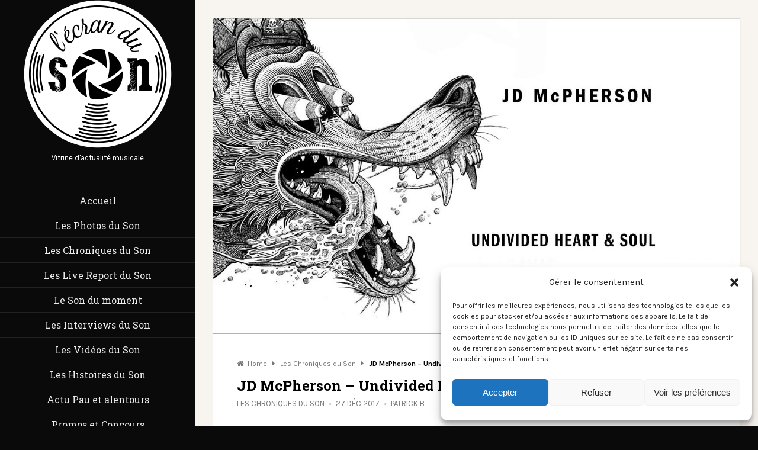

--- FILE ---
content_type: text/html; charset=UTF-8
request_url: https://ecran-du-son.com/2017/12/27/jd-mcpherson-undivided-heart-soul/
body_size: 28400
content:
<!DOCTYPE html>
<html lang="fr-FR">

<head >
	<meta charset="UTF-8">
	<meta name="viewport" content="width=device-width, initial-scale=1">
	<link rel="pingback" href="https://ecran-du-son.com/xmlrpc.php">
		<!--[if lt IE 9]>
		<script src="https://ecran-du-son.com/wp-content/themes/wpex-magtastico/js/html5.js"></script>
	<![endif]-->
	<style id="jetpack-boost-critical-css">@media all{ul{box-sizing:border-box}.screen-reader-text{border:0;clip:rect(1px,1px,1px,1px);clip-path:inset(50%);height:1px;margin:-1px;overflow:hidden;padding:0;position:absolute;width:1px;word-wrap:normal!important}}@media all{a,article,aside,body,details,div,em,form,h1,h2,h3,header,html,i,iframe,img,label,li,nav,p,span,strong,summary,time,ul{margin:0;padding:0;border:0;font-size:100%;font:inherit;vertical-align:baseline}article,aside,details,header,nav{display:block}ul{list-style:none}img{max-width:100%;height:auto}.clr:after{content:"";display:block;height:0;clear:both;visibility:hidden;zoom:1}body{background-color:#2e3254;background-repeat:repeat;color:#777;font:13px/21px"Karla",Helvetica,Arial,serif}body a{color:#f56650;text-decoration:none}#main-sidebar{float:left;width:330px;height:100%;overflow:hidden;background:#2e3254;padding:0 40px 40px;-webkit-box-sizing:border-box;-moz-box-sizing:border-box;box-sizing:border-box}.content-area{min-height:100%;min-height:100vh;height:100%;background:#f8f4f0;overflow:hidden;-webkit-box-sizing:border-box;-moz-box-sizing:border-box;box-sizing:border-box;padding:30px 30px 60px}#single-post-wrap{width:70%;float:left}.boxed-content{background:#fff;padding:40px;box-sizing:border-box;-moz-box-sizing:border-box;-webkit-box-sizing:border-box;border-radius:3px;-moz-border-radius:3px;-webkit-border-radius:3px;box-shadow:0 1px 2px rgba(0,0,0,.1);-moz-box-shadow:0 1px 2px rgba(0,0,0,.1);-webkit-box-shadow:0 1px 2px rgba(0,0,0,.1)}h1,h2,h3{font-weight:700;font-weight:600;color:#000;line-height:1.4em;font-family:"Roboto Slab",Helvetica,Arial}h1{font-size:1.846em;margin:0 0 20px}h2{font-size:1.385em}h3{font-size:1.231em}p{margin:0 0 25px}h3 a{color:#000}em{font-style:italic}strong{font-weight:700;font-weight:600;color:#000}hr{border:solid #eee;border-width:1px 0 0;clear:both;height:0;margin:40px 0}a{outline:0}.clr:after{clear:both;content:".";display:block;height:0;line-height:0;visibility:hidden}img{height:auto;max-width:100%}.wpex-video-embed{position:relative;padding-bottom:56.25%;padding-top:25px;height:0}.wpex-video-embed iframe{position:absolute;top:0;left:0;width:100%;height:100%}.site-scroll-top{z-index:999;position:fixed;display:none;background:#2e3254;border-radius:4px;-moz-border-radius:4px;-webkit-border-radius:4px;opacity:.8;height:45px;line-height:45px;width:45px;text-align:center;bottom:30px;right:30px;color:#fff;font-size:18px}.breadcrumb-trail{margin-bottom:10px;font-size:.923em;color:#000}.breadcrumb-trail a{color:#777}.breadcrumb-trail .fa-home{margin-right:7px;color:#777}.breadcrumb-trail .breadcrumbs-sep{margin:0 6px;color:#777}.breadcrumb-trail .trail-end{font-weight:700;font-weight:600}#main-sidebar,#main-sidebar p{color:#8387ad;text-align:center}#main-sidebar a{color:#8387ad}#main-sidebar .widget-box{margin-bottom:40px}#main-sidebar .widget-title{font-family:"Roboto Slab";display:block;color:#fff;font-size:16px;margin:0 0 20px;font-weight:700;font-weight:600}.site-header{margin-bottom:40px}#site-navigation{font-family:"Roboto Slab";font-size:16px;margin:0-40px 40px;border-top:1px solid #363b61}#site-navigation li{display:block}#site-navigation .main-nav>li>a{display:block;padding:10px 0;border-bottom:1px solid #363b61}.widget_wpex_social_widget li{border:none!important;display:inline-block}.widget_wpex_social_widget a{display:block;margin:0 5px 5px 0;width:36px;line-height:36px;height:36px;border-radius:50%;border:2px solid transparent;opacity:.25;font-size:18px;text-align:center}#main-sidebar .widget_wpex_social_widget a{border-color:#fff!important;color:#fff!important}.social-share-toggle{display:block;float:left;margin-top:20px;background:#aeaeae;color:#fff;padding:4px 12px;border-radius:3px;-moz-border-radius:3px;-webkit-border-radius:3px;font-size:13px;font-weight:400;font-weight:400}.social-share-toggle .fa{margin-left:4px;font-size:10px}.social-share-toggle{position:relative;display:block}.social-share-buttons{background:#2e3254;position:absolute;top:100%;z-index:99999;left:50%;width:200px;margin-left:-100px;margin-top:15px;padding:10px;padding-right:5px;border-radius:3px;-moz-border-radius:3px;-webkit-border-radius:3px;opacity:0;-moz-opacity:0;-webkit-opacity:0;-webkit-transform-origin:50%0;-ms-transform-origin:50%0;transform-origin:50%0;-webkit-transform:scale(0) translateY(-190px);-ms-transform:scale(0) translateY(-190px);transform:scale(0) translateY(-190px);box-shadow:0 3px 3px rgba(0,0,0,.25)}.social-share-buttons:before{font-family:FontAwesome;content:"";display:block;color:#2e3254;position:absolute;top:-13px;left:50%;font-size:32px;width:40px;text-align:center;margin-left:-20px}.social-share-buttons a{display:block;float:left;height:35px;line-height:35px;width:35px;text-align:center;background:#aeaeae;color:#fff;text-align:center;position:relative;font-size:16px;margin-right:5px;border-radius:3px;-moz-border-radius:3px;-webkit-border-radius:3px}.social-share-buttons a .fa{font-size:16px}.social-share-buttons a.twitter-share{background:#00aced}.social-share-buttons a.facebook-share{background:#3b5998}.social-share-buttons a.googleplus-share{background:#d14836}.social-share-buttons a.pinterest-share{background:#cb2027}.social-share-buttons a.linkedin-share{background:#007fb1}.single-post-media{position:relative}.single-post-media .social-share-toggle{position:absolute;right:20px;bottom:20px;z-index:99;background:#000;background:rgba(0,0,0,.65);margin:0}.entry a{text-decoration:underline}.post-header{margin-bottom:30px}.post-header-title{margin:0}.single-post-media{margin:-40px -40px 40px;background:url(https://ecran-du-son.com/wp-content/themes/wpex-magtastico/images/loader.gif) center center no-repeat}.single-post-media img{opacity:0}.single-post-media img{width:100%;display:block;width:100%;border-radius:4px 4px 0 0;-webkit-border-radius:4px 4px 0 0;-moz-border-radius:4px 4px 0 0}.post-meta{font-size:12px;text-transform:uppercase;padding-top:3px}.single .post-meta{font-size:13px}.post-meta a{color:#777}.post-meta .fa-circle{font-size:4px;color:#c7c7c7;margin:0 5px;position:relative;top:-2px}textarea{-moz-box-sizing:border-box;-webkit-appearance:none;-webkit-box-sizing:border-box;background:0 0;border:1px solid #ddd;box-sizing:border-box;color:#777;display:block;font-size:1em;margin:0;max-width:100%;padding:8px 12px;font-family:Karla;-moz-border-radius:3px;-webkit-border-radius:3px;outline:0;box-shadow:inset 0 1px 1px rgba(0,0,0,.075)}textarea{width:100%;padding:12px}input[type=search]{font-size:1em;-moz-box-sizing:border-box;-webkit-appearance:none;-webkit-box-sizing:border-box;background:#fff url(https://ecran-du-son.com/wp-content/themes/wpex-magtastico/images/search.png) right center no-repeat;border:none;border-radius:3px;box-sizing:border-box;color:#555;outline:0;padding:12px;width:100%;font-family:"Open Sans","Times New Roman",Times,serif}input[type=search]::-webkit-search-cancel-button{-webkit-appearance:none}.comment-permalink{display:block;position:absolute;right:40px;bottom:30px;background:url(https://ecran-du-son.com/wp-content/themes/wpex-magtastico/images/infinity.png) no-repeat;width:23px;height:13px}#cancel-comment-reply-link{font-size:12px;color:#989898;float:right;font-weight:400;font-weight:400;border:2px solid #ededed;padding:3px 10px;border-radius:3px}#cancel-comment-reply-link .fa{margin-right:7px}#commentform textarea{width:100%}#commentform label{font-weight:700;font-weight:600;color:#000}.screen-reader-text{clip:rect(1px,1px,1px,1px);position:absolute!important;height:1px;width:1px;overflow:hidden}#mobile-search{display:none}body.black-skin{background:#000}body.black-skin #main-sidebar,body.black-skin .social-share-buttons{background:#000;color:#656565}body.black-skin .site-scroll-top{background:#000;color:#fff}body.black-skin .social-share-buttons:before{color:#000}body.black-skin #site-navigation,body.black-skin #site-navigation a{border-color:#212121}body.black-skin #main-sidebar a{color:#656565}#sidebar-content-toggle{display:none;text-align:center}#sidebar-content-toggle a{font-size:28px;color:#fff!important}@media only screen and (min-width:960px) and (max-width:1300px){#single-post-wrap{width:100%}}@media only screen and (max-width:959px){body{background:#f8f4f0!important}#main-sidebar{float:none;width:100%;padding-bottom:0}#main-sidebar #sidebar-content-toggle{display:block;margin-bottom:40px}#main-sidebar #main-sidebar-content{display:none}.content-area{min-height:0}#single-post-wrap{width:100%}.single .social-share-buttons{margin-left:-170px}.single .social-share-buttons:before{margin-left:0;left:auto;right:25px}}@media only screen and (max-width:767px){#cancel-comment-reply-link{float:none}.comment-permalink{display:none}}}@media all{@font-face{font-family:FontAwesome;font-weight:400;font-style:normal}.fa{display:inline-block;font:normal normal normal 14px/1 FontAwesome;font-size:inherit;text-rendering:auto;-webkit-font-smoothing:antialiased;-moz-osx-font-smoothing:grayscale}.fa-times:before{content:""}.fa-home:before{content:""}.fa-arrow-up:before{content:""}.fa-twitter:before{content:""}.fa-facebook:before{content:""}.fa-bars:before{content:""}.fa-pinterest:before{content:""}.fa-google-plus:before{content:""}.fa-caret-down:before{content:""}.fa-caret-right:before{content:""}.fa-linkedin:before{content:""}.fa-circle:before{content:""}.fa-instagram:before{content:""}}@media all{:root{--tec-spacer-0:4px;--tec-spacer-3:16px;--tec-spacer-4:20px;--tec-spacer-5:24px;--tec-spacer-7:32px;--tec-spacer-11:64px;--tec-color-text-primary:#141827;--tec-color-text-secondary:#5d5d5d;--tec-color-accent-primary:#334aff;--tec-color-link-accent:var(--tec-color-accent-primary)}}@media all{:root{--tec-font-family-sans-serif:"Helvetica Neue",Helvetica,-apple-system,BlinkMacSystemFont,Roboto,Arial,sans-serif;--tec-font-weight-regular:400;--tec-font-weight-bold:700;--tec-font-size-0:11px;--tec-font-size-1:12px;--tec-font-size-2:14px;--tec-font-size-3:16px;--tec-font-size-7:24px;--tec-line-height-0:1.38;--tec-line-height-1:1.42;--tec-line-height-2:1.5;--tec-line-height-3:1.62}}@media all{.tribe-common{-webkit-font-smoothing:antialiased;-moz-osx-font-smoothing:grayscale;font-smoothing:antialiased}.tribe-common *{box-sizing:border-box}.tribe-common article,.tribe-common header{display:block}.tribe-common a,.tribe-common article,.tribe-common div,.tribe-common h2,.tribe-common h3,.tribe-common header,.tribe-common span,.tribe-common time{border:0;margin:0;padding:0}.tribe-common .tribe-common-g-col{min-width:0;width:100%}.tribe-common .tribe-common-g-row{display:flex;flex-wrap:wrap}}@media all{.tribe-common a{background-color:transparent;-webkit-text-decoration-skip:objects}.tribe-common h2,.tribe-common h3{font-weight:400;text-rendering:optimizeLegibility}.tribe-common a:not(.tribe-common-anchor--unstyle){color:var(--tec-color-text-primary);outline:0;text-decoration:none}.tribe-common .tribe-common-anchor-thin{border-bottom:1px solid transparent}.tribe-common .tribe-common-b1{color:var(--tec-color-text-primary);font-family:var(--tec-font-family-sans-serif);font-size:var(--tec-font-size-2);font-weight:var(--tec-font-weight-regular);line-height:var(--tec-line-height-3)}.tribe-common .tribe-common-b2{color:var(--tec-color-text-primary);font-family:var(--tec-font-family-sans-serif);font-size:var(--tec-font-size-1);font-weight:var(--tec-font-weight-regular);line-height:var(--tec-line-height-0)}.tribe-common .tribe-common-h2{color:var(--tec-color-text-primary);font-family:var(--tec-font-family-sans-serif);font-weight:var(--tec-font-weight-bold);text-transform:none;font-size:var(--tec-font-size-7);line-height:var(--tec-line-height-1)}.tribe-common .tribe-common-h6{color:var(--tec-color-text-primary);font-family:var(--tec-font-family-sans-serif);font-weight:var(--tec-font-weight-bold);text-transform:none;line-height:var(--tec-line-height-2)}.tribe-common .tribe-common-h6{font-size:var(--tec-font-size-3)}.tribe-common .tribe-common-h7{font-size:var(--tec-font-size-2);line-height:var(--tec-line-height-3)}.tribe-common .tribe-common-h7{color:var(--tec-color-text-primary);font-family:var(--tec-font-family-sans-serif);font-weight:var(--tec-font-weight-bold);text-transform:none}.tribe-common .tribe-common-h--alt{font-weight:var(--tec-font-weight-regular)}}@media all{.tribe-events-widget{margin-bottom:var(--tec-spacer-7)}.tribe-events-widget .tribe-events-widget-events-list__header{margin-bottom:var(--tec-spacer-5)}.tribe-events-widget .tribe-events-widget-events-list__event-row{flex-wrap:nowrap;margin-bottom:var(--tec-spacer-3)}.tribe-events-widget .tribe-events-widget-events-list__event-row:last-child{margin-bottom:0}.tribe-events-widget .tribe-events-widget-events-list__event-date-tag{flex:none;position:relative;width:var(--tec-spacer-11)}.tribe-events-widget .tribe-events-widget-events-list__event-date-tag-datetime{display:flex;flex-direction:column;height:100%;text-align:center}.tribe-events-widget .tribe-events-widget-events-list__event-date-tag-daynum,.tribe-events-widget .tribe-events-widget-events-list__event-date-tag-month{margin-bottom:calc(var(--tec-spacer-0)*-1)}.tribe-events-widget .tribe-events-widget-events-list__event-datetime-wrapper{margin-bottom:var(--tec-spacer-0)}.tribe-events-widget .tribe-events-widget-events-list__view-more{margin-top:var(--tec-spacer-4)}}@media all{.tribe-events-widget .tribe-events-widget-events-list__header{margin-bottom:var(--tec-spacer-5)}.tribe-events-widget .tribe-events-widget-events-list__event-date-tag-month{color:var(--tec-color-text-primary);font-family:var(--tec-font-family-sans-serif);font-size:var(--tec-font-size-0);font-weight:var(--tec-font-weight-regular);line-height:var(--tec-line-height-2);color:var(--tec-color-text-secondary);text-transform:uppercase}.tribe-events-widget .tribe-events-widget-events-list__event-title{color:var(--tec-color-text-events-title-widget-list)}.tribe-events-widget .tribe-events-widget-events-list__view-more-link{color:var(--tec-color-link-accent)}}</style>
<!--/ Open Graphite /-->
<meta property="og:locale" content="fr_FR" />
<meta property="og:type" content="" />
<meta property="og:url" content="https://ecran-du-son.com/2017/12/27/jd-mcpherson-undivided-heart-soul/" />
<meta property="og:title" content="" />
<meta property="og:description" content="" />
<meta property="og:site_name" content="L&#039;Ecran du Son" />
<meta property="og:image" content="https://ecran-du-son.com/wp-content/uploads/2017/12/J.D-McPerson.jpg" />
<meta property="og:image:width" content="1280" />
<meta property="og:image:height" content="720" />
<meta property="fb:app_id" content="355344338224580" />

<meta itemprop="description" content="" />
<meta itemprop="image" content="https://ecran-du-son.com/wp-content/uploads/2017/12/J.D-McPerson.jpg" />

<meta name="twitter:card" content="summary" />
<meta name="twitter:url" content="https://ecran-du-son.com/2017/12/27/jd-mcpherson-undivided-heart-soul/" />
<meta name="twitter:title" content="" />
<meta name="twitter:description" content="" />
<meta name="twitter:image" content="https://ecran-du-son.com/wp-content/uploads/2017/12/J.D-McPerson.jpg" />
<meta name="twitter:site" content="L&#039;Ecran du Son" />
<!--/ Open Graphite End /-->

<title>JD McPherson – Undivided Heart &amp; Soul &#8211; L&#039;écran du Son</title>
<style>
#wpadminbar #wp-admin-bar-wccp_free_top_button .ab-icon:before {
	content: "\f160";
	color: #02CA02;
	top: 3px;
}
#wpadminbar #wp-admin-bar-wccp_free_top_button .ab-icon {
	transform: rotate(45deg);
}
</style>
<meta name='robots' content='max-image-preview:large' />
<link rel='dns-prefetch' href='//fonts.googleapis.com' />
<link rel="alternate" type="application/rss+xml" title="L&#039;écran du Son &raquo; Flux" href="https://ecran-du-son.com/feed/" />
<link rel="alternate" type="application/rss+xml" title="L&#039;écran du Son &raquo; Flux des commentaires" href="https://ecran-du-son.com/comments/feed/" />
<link rel="alternate" type="text/calendar" title="L&#039;écran du Son &raquo; Flux iCal" href="https://ecran-du-son.com/events/?ical=1" />
<link rel="alternate" type="application/rss+xml" title="L&#039;écran du Son &raquo; JD McPherson – Undivided Heart &amp; Soul Flux des commentaires" href="https://ecran-du-son.com/2017/12/27/jd-mcpherson-undivided-heart-soul/feed/" />
<link rel="alternate" title="oEmbed (JSON)" type="application/json+oembed" href="https://ecran-du-son.com/wp-json/oembed/1.0/embed?url=https%3A%2F%2Fecran-du-son.com%2F2017%2F12%2F27%2Fjd-mcpherson-undivided-heart-soul%2F" />
<link rel="alternate" title="oEmbed (XML)" type="text/xml+oembed" href="https://ecran-du-son.com/wp-json/oembed/1.0/embed?url=https%3A%2F%2Fecran-du-son.com%2F2017%2F12%2F27%2Fjd-mcpherson-undivided-heart-soul%2F&#038;format=xml" />
<style id='wp-img-auto-sizes-contain-inline-css' type='text/css'>
img:is([sizes=auto i],[sizes^="auto," i]){contain-intrinsic-size:3000px 1500px}
/*# sourceURL=wp-img-auto-sizes-contain-inline-css */
</style>
<style id='wp-emoji-styles-inline-css' type='text/css'>

	img.wp-smiley, img.emoji {
		display: inline !important;
		border: none !important;
		box-shadow: none !important;
		height: 1em !important;
		width: 1em !important;
		margin: 0 0.07em !important;
		vertical-align: -0.1em !important;
		background: none !important;
		padding: 0 !important;
	}
/*# sourceURL=wp-emoji-styles-inline-css */
</style>
<noscript><link rel='stylesheet' id='wp-block-library-css' href='https://ecran-du-son.com/wp-includes/css/dist/block-library/style.min.css?ver=a81ac58fc07e562ec41de5bff3383d86' type='text/css' media='all' />
</noscript><link data-media="all" onload="this.media=this.dataset.media; delete this.dataset.media; this.removeAttribute( &apos;onload&apos; );" rel='stylesheet' id='wp-block-library-css' href='https://ecran-du-son.com/wp-includes/css/dist/block-library/style.min.css?ver=a81ac58fc07e562ec41de5bff3383d86' type='text/css' media="not all" />
<style id='global-styles-inline-css' type='text/css'>
:root{--wp--preset--aspect-ratio--square: 1;--wp--preset--aspect-ratio--4-3: 4/3;--wp--preset--aspect-ratio--3-4: 3/4;--wp--preset--aspect-ratio--3-2: 3/2;--wp--preset--aspect-ratio--2-3: 2/3;--wp--preset--aspect-ratio--16-9: 16/9;--wp--preset--aspect-ratio--9-16: 9/16;--wp--preset--color--black: #000000;--wp--preset--color--cyan-bluish-gray: #abb8c3;--wp--preset--color--white: #ffffff;--wp--preset--color--pale-pink: #f78da7;--wp--preset--color--vivid-red: #cf2e2e;--wp--preset--color--luminous-vivid-orange: #ff6900;--wp--preset--color--luminous-vivid-amber: #fcb900;--wp--preset--color--light-green-cyan: #7bdcb5;--wp--preset--color--vivid-green-cyan: #00d084;--wp--preset--color--pale-cyan-blue: #8ed1fc;--wp--preset--color--vivid-cyan-blue: #0693e3;--wp--preset--color--vivid-purple: #9b51e0;--wp--preset--gradient--vivid-cyan-blue-to-vivid-purple: linear-gradient(135deg,rgb(6,147,227) 0%,rgb(155,81,224) 100%);--wp--preset--gradient--light-green-cyan-to-vivid-green-cyan: linear-gradient(135deg,rgb(122,220,180) 0%,rgb(0,208,130) 100%);--wp--preset--gradient--luminous-vivid-amber-to-luminous-vivid-orange: linear-gradient(135deg,rgb(252,185,0) 0%,rgb(255,105,0) 100%);--wp--preset--gradient--luminous-vivid-orange-to-vivid-red: linear-gradient(135deg,rgb(255,105,0) 0%,rgb(207,46,46) 100%);--wp--preset--gradient--very-light-gray-to-cyan-bluish-gray: linear-gradient(135deg,rgb(238,238,238) 0%,rgb(169,184,195) 100%);--wp--preset--gradient--cool-to-warm-spectrum: linear-gradient(135deg,rgb(74,234,220) 0%,rgb(151,120,209) 20%,rgb(207,42,186) 40%,rgb(238,44,130) 60%,rgb(251,105,98) 80%,rgb(254,248,76) 100%);--wp--preset--gradient--blush-light-purple: linear-gradient(135deg,rgb(255,206,236) 0%,rgb(152,150,240) 100%);--wp--preset--gradient--blush-bordeaux: linear-gradient(135deg,rgb(254,205,165) 0%,rgb(254,45,45) 50%,rgb(107,0,62) 100%);--wp--preset--gradient--luminous-dusk: linear-gradient(135deg,rgb(255,203,112) 0%,rgb(199,81,192) 50%,rgb(65,88,208) 100%);--wp--preset--gradient--pale-ocean: linear-gradient(135deg,rgb(255,245,203) 0%,rgb(182,227,212) 50%,rgb(51,167,181) 100%);--wp--preset--gradient--electric-grass: linear-gradient(135deg,rgb(202,248,128) 0%,rgb(113,206,126) 100%);--wp--preset--gradient--midnight: linear-gradient(135deg,rgb(2,3,129) 0%,rgb(40,116,252) 100%);--wp--preset--font-size--small: 13px;--wp--preset--font-size--medium: 20px;--wp--preset--font-size--large: 36px;--wp--preset--font-size--x-large: 42px;--wp--preset--spacing--20: 0.44rem;--wp--preset--spacing--30: 0.67rem;--wp--preset--spacing--40: 1rem;--wp--preset--spacing--50: 1.5rem;--wp--preset--spacing--60: 2.25rem;--wp--preset--spacing--70: 3.38rem;--wp--preset--spacing--80: 5.06rem;--wp--preset--shadow--natural: 6px 6px 9px rgba(0, 0, 0, 0.2);--wp--preset--shadow--deep: 12px 12px 50px rgba(0, 0, 0, 0.4);--wp--preset--shadow--sharp: 6px 6px 0px rgba(0, 0, 0, 0.2);--wp--preset--shadow--outlined: 6px 6px 0px -3px rgb(255, 255, 255), 6px 6px rgb(0, 0, 0);--wp--preset--shadow--crisp: 6px 6px 0px rgb(0, 0, 0);}:where(.is-layout-flex){gap: 0.5em;}:where(.is-layout-grid){gap: 0.5em;}body .is-layout-flex{display: flex;}.is-layout-flex{flex-wrap: wrap;align-items: center;}.is-layout-flex > :is(*, div){margin: 0;}body .is-layout-grid{display: grid;}.is-layout-grid > :is(*, div){margin: 0;}:where(.wp-block-columns.is-layout-flex){gap: 2em;}:where(.wp-block-columns.is-layout-grid){gap: 2em;}:where(.wp-block-post-template.is-layout-flex){gap: 1.25em;}:where(.wp-block-post-template.is-layout-grid){gap: 1.25em;}.has-black-color{color: var(--wp--preset--color--black) !important;}.has-cyan-bluish-gray-color{color: var(--wp--preset--color--cyan-bluish-gray) !important;}.has-white-color{color: var(--wp--preset--color--white) !important;}.has-pale-pink-color{color: var(--wp--preset--color--pale-pink) !important;}.has-vivid-red-color{color: var(--wp--preset--color--vivid-red) !important;}.has-luminous-vivid-orange-color{color: var(--wp--preset--color--luminous-vivid-orange) !important;}.has-luminous-vivid-amber-color{color: var(--wp--preset--color--luminous-vivid-amber) !important;}.has-light-green-cyan-color{color: var(--wp--preset--color--light-green-cyan) !important;}.has-vivid-green-cyan-color{color: var(--wp--preset--color--vivid-green-cyan) !important;}.has-pale-cyan-blue-color{color: var(--wp--preset--color--pale-cyan-blue) !important;}.has-vivid-cyan-blue-color{color: var(--wp--preset--color--vivid-cyan-blue) !important;}.has-vivid-purple-color{color: var(--wp--preset--color--vivid-purple) !important;}.has-black-background-color{background-color: var(--wp--preset--color--black) !important;}.has-cyan-bluish-gray-background-color{background-color: var(--wp--preset--color--cyan-bluish-gray) !important;}.has-white-background-color{background-color: var(--wp--preset--color--white) !important;}.has-pale-pink-background-color{background-color: var(--wp--preset--color--pale-pink) !important;}.has-vivid-red-background-color{background-color: var(--wp--preset--color--vivid-red) !important;}.has-luminous-vivid-orange-background-color{background-color: var(--wp--preset--color--luminous-vivid-orange) !important;}.has-luminous-vivid-amber-background-color{background-color: var(--wp--preset--color--luminous-vivid-amber) !important;}.has-light-green-cyan-background-color{background-color: var(--wp--preset--color--light-green-cyan) !important;}.has-vivid-green-cyan-background-color{background-color: var(--wp--preset--color--vivid-green-cyan) !important;}.has-pale-cyan-blue-background-color{background-color: var(--wp--preset--color--pale-cyan-blue) !important;}.has-vivid-cyan-blue-background-color{background-color: var(--wp--preset--color--vivid-cyan-blue) !important;}.has-vivid-purple-background-color{background-color: var(--wp--preset--color--vivid-purple) !important;}.has-black-border-color{border-color: var(--wp--preset--color--black) !important;}.has-cyan-bluish-gray-border-color{border-color: var(--wp--preset--color--cyan-bluish-gray) !important;}.has-white-border-color{border-color: var(--wp--preset--color--white) !important;}.has-pale-pink-border-color{border-color: var(--wp--preset--color--pale-pink) !important;}.has-vivid-red-border-color{border-color: var(--wp--preset--color--vivid-red) !important;}.has-luminous-vivid-orange-border-color{border-color: var(--wp--preset--color--luminous-vivid-orange) !important;}.has-luminous-vivid-amber-border-color{border-color: var(--wp--preset--color--luminous-vivid-amber) !important;}.has-light-green-cyan-border-color{border-color: var(--wp--preset--color--light-green-cyan) !important;}.has-vivid-green-cyan-border-color{border-color: var(--wp--preset--color--vivid-green-cyan) !important;}.has-pale-cyan-blue-border-color{border-color: var(--wp--preset--color--pale-cyan-blue) !important;}.has-vivid-cyan-blue-border-color{border-color: var(--wp--preset--color--vivid-cyan-blue) !important;}.has-vivid-purple-border-color{border-color: var(--wp--preset--color--vivid-purple) !important;}.has-vivid-cyan-blue-to-vivid-purple-gradient-background{background: var(--wp--preset--gradient--vivid-cyan-blue-to-vivid-purple) !important;}.has-light-green-cyan-to-vivid-green-cyan-gradient-background{background: var(--wp--preset--gradient--light-green-cyan-to-vivid-green-cyan) !important;}.has-luminous-vivid-amber-to-luminous-vivid-orange-gradient-background{background: var(--wp--preset--gradient--luminous-vivid-amber-to-luminous-vivid-orange) !important;}.has-luminous-vivid-orange-to-vivid-red-gradient-background{background: var(--wp--preset--gradient--luminous-vivid-orange-to-vivid-red) !important;}.has-very-light-gray-to-cyan-bluish-gray-gradient-background{background: var(--wp--preset--gradient--very-light-gray-to-cyan-bluish-gray) !important;}.has-cool-to-warm-spectrum-gradient-background{background: var(--wp--preset--gradient--cool-to-warm-spectrum) !important;}.has-blush-light-purple-gradient-background{background: var(--wp--preset--gradient--blush-light-purple) !important;}.has-blush-bordeaux-gradient-background{background: var(--wp--preset--gradient--blush-bordeaux) !important;}.has-luminous-dusk-gradient-background{background: var(--wp--preset--gradient--luminous-dusk) !important;}.has-pale-ocean-gradient-background{background: var(--wp--preset--gradient--pale-ocean) !important;}.has-electric-grass-gradient-background{background: var(--wp--preset--gradient--electric-grass) !important;}.has-midnight-gradient-background{background: var(--wp--preset--gradient--midnight) !important;}.has-small-font-size{font-size: var(--wp--preset--font-size--small) !important;}.has-medium-font-size{font-size: var(--wp--preset--font-size--medium) !important;}.has-large-font-size{font-size: var(--wp--preset--font-size--large) !important;}.has-x-large-font-size{font-size: var(--wp--preset--font-size--x-large) !important;}
/*# sourceURL=global-styles-inline-css */
</style>

<style id='classic-theme-styles-inline-css' type='text/css'>
/*! This file is auto-generated */
.wp-block-button__link{color:#fff;background-color:#32373c;border-radius:9999px;box-shadow:none;text-decoration:none;padding:calc(.667em + 2px) calc(1.333em + 2px);font-size:1.125em}.wp-block-file__button{background:#32373c;color:#fff;text-decoration:none}
/*# sourceURL=/wp-includes/css/classic-themes.min.css */
</style>
<noscript><link rel='stylesheet' id='cmplz-general-css' href='https://ecran-du-son.com/wp-content/plugins/complianz-gdpr/assets/css/cookieblocker.min.css?ver=1766106287' type='text/css' media='all' />
</noscript><link data-media="all" onload="this.media=this.dataset.media; delete this.dataset.media; this.removeAttribute( &apos;onload&apos; );" rel='stylesheet' id='cmplz-general-css' href='https://ecran-du-son.com/wp-content/plugins/complianz-gdpr/assets/css/cookieblocker.min.css?ver=1766106287' type='text/css' media="not all" />
<noscript><link rel='stylesheet' id='style-css' href='https://ecran-du-son.com/wp-content/themes/wpex-magtastico/style.css?ver=a81ac58fc07e562ec41de5bff3383d86' type='text/css' media='all' />
</noscript><link data-media="all" onload="this.media=this.dataset.media; delete this.dataset.media; this.removeAttribute( &apos;onload&apos; );" rel='stylesheet' id='style-css' href='https://ecran-du-son.com/wp-content/themes/wpex-magtastico/style.css?ver=a81ac58fc07e562ec41de5bff3383d86' type='text/css' media="not all" />
<noscript><link rel='stylesheet' id='wpex-font-awesome-css' href='https://ecran-du-son.com/wp-content/themes/wpex-magtastico/css/font-awesome.min.css?ver=a81ac58fc07e562ec41de5bff3383d86' type='text/css' media='all' />
</noscript><link data-media="all" onload="this.media=this.dataset.media; delete this.dataset.media; this.removeAttribute( &apos;onload&apos; );" rel='stylesheet' id='wpex-font-awesome-css' href='https://ecran-du-son.com/wp-content/themes/wpex-magtastico/css/font-awesome.min.css?ver=a81ac58fc07e562ec41de5bff3383d86' type='text/css' media="not all" />
<noscript><link rel='stylesheet' id='wpex-google-font-karla-regular-css' href='https://fonts.googleapis.com/css?family=Karla%3A400%2C400italic%2C700%2C700italic&#038;subset=latin%2Clatin-ext&#038;ver=6.9' type='text/css' media='all' />
</noscript><link data-media="all" onload="this.media=this.dataset.media; delete this.dataset.media; this.removeAttribute( &apos;onload&apos; );" rel='stylesheet' id='wpex-google-font-karla-regular-css' href='https://fonts.googleapis.com/css?family=Karla%3A400%2C400italic%2C700%2C700italic&#038;subset=latin%2Clatin-ext&#038;ver=6.9' type='text/css' media="not all" />
<noscript><link rel='stylesheet' id='wpex-google-roboto-slab-css' href='https://fonts.googleapis.com/css?family=Roboto+Slab%3A400%2C100%2C300%2C700&#038;subset=latin%2Ccyrillic-ext%2Cgreek-ext%2Cvietnamese%2Clatin-ext%2Ccyrillic%2Cgreek&#038;ver=6.9' type='text/css' media='all' />
</noscript><link data-media="all" onload="this.media=this.dataset.media; delete this.dataset.media; this.removeAttribute( &apos;onload&apos; );" rel='stylesheet' id='wpex-google-roboto-slab-css' href='https://fonts.googleapis.com/css?family=Roboto+Slab%3A400%2C100%2C300%2C700&#038;subset=latin%2Ccyrillic-ext%2Cgreek-ext%2Cvietnamese%2Clatin-ext%2Ccyrillic%2Cgreek&#038;ver=6.9' type='text/css' media="not all" />
<noscript><link rel='stylesheet' id='mediaelement-css' href='https://ecran-du-son.com/wp-includes/js/mediaelement/mediaelementplayer-legacy.min.css?ver=4.2.17' type='text/css' media='all' />
</noscript><link data-media="all" onload="this.media=this.dataset.media; delete this.dataset.media; this.removeAttribute( &apos;onload&apos; );" rel='stylesheet' id='mediaelement-css' href='https://ecran-du-son.com/wp-includes/js/mediaelement/mediaelementplayer-legacy.min.css?ver=4.2.17' type='text/css' media="not all" />
<noscript><link rel='stylesheet' id='sib-front-css-css' href='https://ecran-du-son.com/wp-content/plugins/mailin/css/mailin-front.css?ver=a81ac58fc07e562ec41de5bff3383d86' type='text/css' media='all' />
</noscript><link data-media="all" onload="this.media=this.dataset.media; delete this.dataset.media; this.removeAttribute( &apos;onload&apos; );" rel='stylesheet' id='sib-front-css-css' href='https://ecran-du-son.com/wp-content/plugins/mailin/css/mailin-front.css?ver=a81ac58fc07e562ec41de5bff3383d86' type='text/css' media="not all" />
<script type="text/javascript" async src="https://ecran-du-son.com/wp-content/plugins/burst-statistics/assets/js/timeme/timeme.min.js?ver=1769070227" id="burst-timeme-js"></script>
<script type="text/javascript" async src="https://ecran-du-son.com/wp-content/uploads/burst/js/burst.min.js?ver=1769070341" id="burst-js"></script>
<script type="text/javascript" src="https://ecran-du-son.com/wp-content/plugins/google-analytics-for-wordpress/assets/js/frontend-gtag.min.js?ver=9.11.1" id="monsterinsights-frontend-script-js" async="async" data-wp-strategy="async"></script>
<script data-cfasync="false" data-wpfc-render="false" type="text/javascript" id='monsterinsights-frontend-script-js-extra'>/* <![CDATA[ */
var monsterinsights_frontend = {"js_events_tracking":"true","download_extensions":"doc,pdf,ppt,zip,xls,docx,pptx,xlsx,jpg,jpeg","inbound_paths":"[{\"path\":\"\\\/go\\\/\",\"label\":\"affiliate\"},{\"path\":\"\\\/recommend\\\/\",\"label\":\"affiliate\"}]","home_url":"https:\/\/ecran-du-son.com","hash_tracking":"false","v4_id":"G-ENTN7DSBYE"};/* ]]> */
</script>
<script type="text/javascript" src="https://ecran-du-son.com/wp-includes/js/jquery/jquery.min.js?ver=3.7.1" id="jquery-core-js"></script>
<script type="text/javascript" src="https://ecran-du-son.com/wp-includes/js/jquery/jquery-migrate.min.js?ver=3.4.1" id="jquery-migrate-js"></script>
<script type="text/javascript" id="sib-front-js-js-extra">
/* <![CDATA[ */
var sibErrMsg = {"invalidMail":"Veuillez entrer une adresse e-mail valide.","requiredField":"Veuillez compl\u00e9ter les champs obligatoires.","invalidDateFormat":"Veuillez entrer une date valide.","invalidSMSFormat":"Veuillez entrer une num\u00e9ro de t\u00e9l\u00e9phone valide."};
var ajax_sib_front_object = {"ajax_url":"https://ecran-du-son.com/wp-admin/admin-ajax.php","ajax_nonce":"e0057c4ff5","flag_url":"https://ecran-du-son.com/wp-content/plugins/mailin/img/flags/"};
//# sourceURL=sib-front-js-js-extra
/* ]]> */
</script>
<script type="text/javascript" src="https://ecran-du-son.com/wp-content/plugins/mailin/js/mailin-front.js?ver=1769070223" id="sib-front-js-js"></script>
<link rel="https://api.w.org/" href="https://ecran-du-son.com/wp-json/" /><link rel="alternate" title="JSON" type="application/json" href="https://ecran-du-son.com/wp-json/wp/v2/posts/896" /><link rel="canonical" href="https://ecran-du-son.com/2017/12/27/jd-mcpherson-undivided-heart-soul/" />
<script id="wpcp_disable_selection" type="text/javascript">
var image_save_msg='You are not allowed to save images!';
	var no_menu_msg='Context Menu disabled!';
	var smessage = "Content is protected !!";

function disableEnterKey(e)
{
	var elemtype = e.target.tagName;
	
	elemtype = elemtype.toUpperCase();
	
	if (elemtype == "TEXT" || elemtype == "TEXTAREA" || elemtype == "INPUT" || elemtype == "PASSWORD" || elemtype == "SELECT" || elemtype == "OPTION" || elemtype == "EMBED")
	{
		elemtype = 'TEXT';
	}
	
	if (e.ctrlKey){
     var key;
     if(window.event)
          key = window.event.keyCode;     //IE
     else
          key = e.which;     //firefox (97)
    //if (key != 17) alert(key);
     if (elemtype!= 'TEXT' && (key == 97 || key == 65 || key == 67 || key == 99 || key == 88 || key == 120 || key == 26 || key == 85  || key == 86 || key == 83 || key == 43 || key == 73))
     {
		if(wccp_free_iscontenteditable(e)) return true;
		show_wpcp_message('You are not allowed to copy content or view source');
		return false;
     }else
     	return true;
     }
}


/*For contenteditable tags*/
function wccp_free_iscontenteditable(e)
{
	var e = e || window.event; // also there is no e.target property in IE. instead IE uses window.event.srcElement
  	
	var target = e.target || e.srcElement;

	var elemtype = e.target.nodeName;
	
	elemtype = elemtype.toUpperCase();
	
	var iscontenteditable = "false";
		
	if(typeof target.getAttribute!="undefined" ) iscontenteditable = target.getAttribute("contenteditable"); // Return true or false as string
	
	var iscontenteditable2 = false;
	
	if(typeof target.isContentEditable!="undefined" ) iscontenteditable2 = target.isContentEditable; // Return true or false as boolean

	if(target.parentElement.isContentEditable) iscontenteditable2 = true;
	
	if (iscontenteditable == "true" || iscontenteditable2 == true)
	{
		if(typeof target.style!="undefined" ) target.style.cursor = "text";
		
		return true;
	}
}

////////////////////////////////////
function disable_copy(e)
{	
	var e = e || window.event; // also there is no e.target property in IE. instead IE uses window.event.srcElement
	
	var elemtype = e.target.tagName;
	
	elemtype = elemtype.toUpperCase();
	
	if (elemtype == "TEXT" || elemtype == "TEXTAREA" || elemtype == "INPUT" || elemtype == "PASSWORD" || elemtype == "SELECT" || elemtype == "OPTION" || elemtype == "EMBED")
	{
		elemtype = 'TEXT';
	}
	
	if(wccp_free_iscontenteditable(e)) return true;
	
	var isSafari = /Safari/.test(navigator.userAgent) && /Apple Computer/.test(navigator.vendor);
	
	var checker_IMG = '';
	if (elemtype == "IMG" && checker_IMG == 'checked' && e.detail >= 2) {show_wpcp_message(alertMsg_IMG);return false;}
	if (elemtype != "TEXT")
	{
		if (smessage !== "" && e.detail == 2)
			show_wpcp_message(smessage);
		
		if (isSafari)
			return true;
		else
			return false;
	}	
}

//////////////////////////////////////////
function disable_copy_ie()
{
	var e = e || window.event;
	var elemtype = window.event.srcElement.nodeName;
	elemtype = elemtype.toUpperCase();
	if(wccp_free_iscontenteditable(e)) return true;
	if (elemtype == "IMG") {show_wpcp_message(alertMsg_IMG);return false;}
	if (elemtype != "TEXT" && elemtype != "TEXTAREA" && elemtype != "INPUT" && elemtype != "PASSWORD" && elemtype != "SELECT" && elemtype != "OPTION" && elemtype != "EMBED")
	{
		return false;
	}
}	
function reEnable()
{
	return true;
}
document.onkeydown = disableEnterKey;
document.onselectstart = disable_copy_ie;
if(navigator.userAgent.indexOf('MSIE')==-1)
{
	document.onmousedown = disable_copy;
	document.onclick = reEnable;
}
function disableSelection(target)
{
    //For IE This code will work
    if (typeof target.onselectstart!="undefined")
    target.onselectstart = disable_copy_ie;
    
    //For Firefox This code will work
    else if (typeof target.style.MozUserSelect!="undefined")
    {target.style.MozUserSelect="none";}
    
    //All other  (ie: Opera) This code will work
    else
    target.onmousedown=function(){return false}
    target.style.cursor = "default";
}
//Calling the JS function directly just after body load
window.onload = function(){disableSelection(document.body);};

//////////////////special for safari Start////////////////
var onlongtouch;
var timer;
var touchduration = 1000; //length of time we want the user to touch before we do something

var elemtype = "";
function touchstart(e) {
	var e = e || window.event;
  // also there is no e.target property in IE.
  // instead IE uses window.event.srcElement
  	var target = e.target || e.srcElement;
	
	elemtype = window.event.srcElement.nodeName;
	
	elemtype = elemtype.toUpperCase();
	
	if(!wccp_pro_is_passive()) e.preventDefault();
	if (!timer) {
		timer = setTimeout(onlongtouch, touchduration);
	}
}

function touchend() {
    //stops short touches from firing the event
    if (timer) {
        clearTimeout(timer);
        timer = null;
    }
	onlongtouch();
}

onlongtouch = function(e) { //this will clear the current selection if anything selected
	
	if (elemtype != "TEXT" && elemtype != "TEXTAREA" && elemtype != "INPUT" && elemtype != "PASSWORD" && elemtype != "SELECT" && elemtype != "EMBED" && elemtype != "OPTION")	
	{
		if (window.getSelection) {
			if (window.getSelection().empty) {  // Chrome
			window.getSelection().empty();
			} else if (window.getSelection().removeAllRanges) {  // Firefox
			window.getSelection().removeAllRanges();
			}
		} else if (document.selection) {  // IE?
			document.selection.empty();
		}
		return false;
	}
};

document.addEventListener("DOMContentLoaded", function(event) { 
    window.addEventListener("touchstart", touchstart, false);
    window.addEventListener("touchend", touchend, false);
});

function wccp_pro_is_passive() {

  var cold = false,
  hike = function() {};

  try {
	  const object1 = {};
  var aid = Object.defineProperty(object1, 'passive', {
  get() {cold = true}
  });
  window.addEventListener('test', hike, aid);
  window.removeEventListener('test', hike, aid);
  } catch (e) {}

  return cold;
}
/*special for safari End*/
</script>
<script id="wpcp_disable_Right_Click" type="text/javascript">
document.ondragstart = function() { return false;}
	function nocontext(e) {
	   return false;
	}
	document.oncontextmenu = nocontext;
</script>
<style>
.unselectable
{
-moz-user-select:none;
-webkit-user-select:none;
cursor: default;
}
html
{
-webkit-touch-callout: none;
-webkit-user-select: none;
-khtml-user-select: none;
-moz-user-select: none;
-ms-user-select: none;
user-select: none;
-webkit-tap-highlight-color: rgba(0,0,0,0);
}
</style>
<script id="wpcp_css_disable_selection" type="text/javascript">
var e = document.getElementsByTagName('body')[0];
if(e)
{
	e.setAttribute('unselectable',"on");
}
</script>
<meta name="tec-api-version" content="v1"><meta name="tec-api-origin" content="https://ecran-du-son.com"><link rel="alternate" href="https://ecran-du-son.com/wp-json/tribe/events/v1/" />			<style>.cmplz-hidden {
					display: none !important;
				}</style><!-- Theme Customizer Styling Options -->
<style type="text/css">
.blog-description{ color:#ffffff; }body, #main-sidebar{ background-color:#0a0a0a!important; }#main-sidebar a, #main-sidebar .textwidget a{ color:#ededed!important; }.single .entry a, p.logged-in-as a, .comment-navigation a{ color:#f9f9f9; }input[type="button"], input[type="submit"], .page-numbers a:hover, .page-numbers.current, .page-links span, .page-links a:hover span{ color:#f7f7f7!important; }
</style><script type="text/javascript" src="https://cdn.brevo.com/js/sdk-loader.js" async></script>
<script type="text/javascript">
  window.Brevo = window.Brevo || [];
  window.Brevo.push(['init', {"client_key":"oguot0v5h1khv0i556w5bvv8","email_id":null,"push":{"customDomain":"https:\/\/ecran-du-son.com\/wp-content\/plugins\/mailin\/"},"service_worker_url":"wonderpush-worker-loader.min.js?webKey=fbf1d65ee3ad8c73d7e5b5cf17a83a266b74c8e21e51b3ebdd3bfb4ea98969a3","frame_url":"brevo-frame.html"}]);
</script><script type="text/javascript" src="https://cdn.by.wonderpush.com/sdk/1.1/wonderpush-loader.min.js" async></script>
<script type="text/javascript">
  window.WonderPush = window.WonderPush || [];
  window.WonderPush.push(['init', {"customDomain":"https:\/\/ecran-du-son.com\/wp-content\/plugins\/mailin\/","serviceWorkerUrl":"wonderpush-worker-loader.min.js?webKey=fbf1d65ee3ad8c73d7e5b5cf17a83a266b74c8e21e51b3ebdd3bfb4ea98969a3","frameUrl":"wonderpush.min.html","webKey":"fbf1d65ee3ad8c73d7e5b5cf17a83a266b74c8e21e51b3ebdd3bfb4ea98969a3"}]);
</script><style type="text/css" id="custom-background-css">
body.custom-background { background-color: #5b5b5b; }
</style>
	<link rel="icon" href="https://ecran-du-son.com/wp-content/uploads/2017/10/cropped-logo-ecran-du-son_v1_negatif-32x32.png" sizes="32x32" />
<link rel="icon" href="https://ecran-du-son.com/wp-content/uploads/2017/10/cropped-logo-ecran-du-son_v1_negatif-192x192.png" sizes="192x192" />
<link rel="apple-touch-icon" href="https://ecran-du-son.com/wp-content/uploads/2017/10/cropped-logo-ecran-du-son_v1_negatif-180x180.png" />
<meta name="msapplication-TileImage" content="https://ecran-du-son.com/wp-content/uploads/2017/10/cropped-logo-ecran-du-son_v1_negatif-270x270.png" />
</head>

<body data-rsssl=1 data-cmplz=1 class="wp-singular post-template-default single single-post postid-896 single-format-standard custom-background wp-theme-wpex-magtastico unselectable tribe-no-js page-template-wpex-magtastico wpex-theme black-skin breadcrumbs-enabled" data-burst_id="896" data-burst_type="post">

	<div id="wrap" class="clr">

		
<aside id="main-sidebar" class="sidebar-container" role="complementary">
	<header id="header" class="site-header clr" role="banner">
		
		<div id="logo" class="clr">
							<a href="https://ecran-du-son.com/" title="L&#039;écran du Son" rel="home"><img src="https://ecran-du-son.com/wp-content/uploads/2017/10/logo-ecran-du-son_v1_positif.png" alt="L&#039;écran du Son" /></a>
									<div class="blog-description">Vitrine d&#039;actualité musicale</div>
									</div><!-- #logo -->

			</header><!-- #header -->
	<div id="sidebar-content-toggle" class="clr">
		<a href="#toogle-sidebar" title="Toggle Sidebar"><span class="fa fa-bars"></span></a>
	</div><!-- #sidebar-content-toggle -->
	<div id="main-sidebar-content" class="clr">
					<nav id="site-navigation" class="navigation main-navigation clr" role="navigation">
				<div class="menu-accueil-container"><ul id="menu-accueil" class="main-nav"><li id="menu-item-50" class="menu-item menu-item-type-custom menu-item-object-custom menu-item-home menu-item-50"><a href="https://ecran-du-son.com/">Accueil</a></li>
<li id="menu-item-67" class="menu-item menu-item-type-taxonomy menu-item-object-category menu-item-67"><a href="https://ecran-du-son.com/category/photos-de-concert/">Les Photos du Son</a></li>
<li id="menu-item-64" class="menu-item menu-item-type-taxonomy menu-item-object-category current-post-ancestor current-menu-parent current-post-parent menu-item-64"><a href="https://ecran-du-son.com/category/chronique-dalbum/">Les Chroniques du Son</a></li>
<li id="menu-item-65" class="menu-item menu-item-type-taxonomy menu-item-object-category menu-item-65"><a href="https://ecran-du-son.com/category/live-report/">Les Live Report du Son</a></li>
<li id="menu-item-66" class="menu-item menu-item-type-taxonomy menu-item-object-category menu-item-66"><a href="https://ecran-du-son.com/category/le-son-du-moment/">Le Son du moment</a></li>
<li id="menu-item-69" class="menu-item menu-item-type-taxonomy menu-item-object-category menu-item-69"><a href="https://ecran-du-son.com/category/interview/">Les Interviews du Son</a></li>
<li id="menu-item-90" class="menu-item menu-item-type-taxonomy menu-item-object-category menu-item-90"><a href="https://ecran-du-son.com/category/videos/">Les Vidéos du Son</a></li>
<li id="menu-item-129" class="menu-item menu-item-type-taxonomy menu-item-object-category menu-item-129"><a href="https://ecran-du-son.com/category/les-histoires-du-son/">Les Histoires du Son</a></li>
<li id="menu-item-70" class="menu-item menu-item-type-taxonomy menu-item-object-category menu-item-70"><a href="https://ecran-du-son.com/category/newsletter-pau/">Actu Pau et alentours</a></li>
<li id="menu-item-71" class="menu-item menu-item-type-taxonomy menu-item-object-category menu-item-71"><a href="https://ecran-du-son.com/category/promos-et-concours/">Promos et Concours</a></li>
<li id="menu-item-776" class="menu-item menu-item-type-taxonomy menu-item-object-category menu-item-776"><a href="https://ecran-du-son.com/category/vous-et-nous/">Vous et Nous</a></li>
<li id="menu-item-558" class="menu-item menu-item-type-taxonomy menu-item-object-category menu-item-558"><a href="https://ecran-du-son.com/category/partenaires-et-copains/">Partenaires et Copains</a></li>
</ul></div>			</nav><!-- #site-navigation -->
							<div class="widget-area clr">
				<div class="widget-box widget_wpex_social_widget clr"><span class="widget-title">Suivez-nous&#8230;</span>
			<ul class="clr"><li><a href="https://www.facebook.com/lecranduson/" title="Facebook" target="blank""><i class="fa fa-facebook"></i></a></li><li><a href="https://www.instagram.com/ecran_du_son_photo/" title="Instagram" target="blank""><i class="fa fa-instagram"></i></a></li></ul>

		</div><div class="widget-box widget_search clr">
<form method="get" id="searchform" class="searchform" action="https://ecran-du-son.com/" role="search">
	<input type="search" class="field" name="s" value="" id="s" placeholder="To search type and hit enter" />
</form></div><div  class="tribe-compatibility-container" >
	<div
		 class="tribe-common tribe-events tribe-events-view tribe-events-view--widget-events-list tribe-events-widget" 		data-js="tribe-events-view"
		data-view-rest-url="https://ecran-du-son.com/wp-json/tribe/views/v2/html"
		data-view-manage-url="1"
							data-view-breakpoint-pointer="fdee6adc-b2a3-46cc-b79a-b7657bea12ba"
			>
		<div class="tribe-events-widget-events-list">

			<script type="application/ld+json">
[{"@context":"http://schema.org","@type":"Event","name":"Family Session \u2013 Music Family","description":"&lt;p&gt;Une soir\u00e9e sp\u00e9ciale Music Family qui pr\u00e9sente les diff\u00e9rents groupes des \u00ab\u00a0Family Sessions\u00a0\u00bb. L\u2019occasion de d\u00e9couvrir les morceaux propos\u00e9s par les \u00e9l\u00e8ves des diff\u00e9rents ateliers. Le 24 janvier 2026 \u00e0&hellip;&lt;/p&gt;\\n","url":"https://ecran-du-son.com/event/family-session-music-family/","eventAttendanceMode":"https://schema.org/OfflineEventAttendanceMode","eventStatus":"https://schema.org/EventScheduled","startDate":"2026-01-24T18:00:00+01:00","endDate":"2026-01-24T18:00:00+01:00","location":{"@type":"Place","name":"La Route du Son / Bill\u00e8re","description":"","url":"","address":{"@type":"PostalAddress","streetAddress":"51 all\u00e9e Montesquieu","addressLocality":"BILLERE","postalCode":"64140","addressCountry":"France"},"telephone":"05 59 32 93 49","sameAs":"http://www.ampli.asso.fr/"},"offers":{"@type":"Offer","price":"0","priceCurrency":"EUR","url":"https://ecran-du-son.com/event/family-session-music-family/","category":"primary","availability":"inStock","validFrom":"1970-01-01T00:00:00+00:00"},"performer":"Organization"},{"@context":"http://schema.org","@type":"Event","name":"Duo jazz &#8211; Sax Contrebasse","description":"&lt;p&gt;\u00a0le duo Sax contrebasse revisite de mani\u00e8re originale les standards de jazz. Alain Macaire au sax tenorJean-Pierre Lacroix \u00e0 la contrebasse&lt;/p&gt;\\n","url":"https://ecran-du-son.com/event/duo-jazz-sax-contrebasse/","eventAttendanceMode":"https://schema.org/OfflineEventAttendanceMode","eventStatus":"https://schema.org/EventScheduled","startDate":"2026-01-24T19:30:00+01:00","endDate":"2026-01-24T19:30:00+01:00","location":{"@type":"Place","name":"Aquiu / Pau","description":"","url":"","address":{"@type":"PostalAddress","streetAddress":"16 bis rue Carnot","addressLocality":"Pau","postalCode":"64000","addressCountry":"France"},"telephone":"","sameAs":""},"offers":{"@type":"Offer","price":"?","priceCurrency":"EUR","url":"https://ecran-du-son.com/event/duo-jazz-sax-contrebasse/","category":"primary","availability":"inStock","validFrom":"1970-01-01T00:00:00+00:00"},"performer":"Organization"},{"@context":"http://schema.org","@type":"Event","name":"BASS ME CULTURE","description":"&lt;p&gt;BASS ME CULTURE est la deuxi\u00e8me \u00e9dition de la s\u00e9rie pr\u00e9sent\u00e9 au Moulin Bouge. D\\'autres \u00e9v\u00e8nements sont \u00e0 venir !!Au programme , &quot;Massages audio&quot; avec une s\u00e9lection d\\'artistes locaux pr\u00eat&hellip;&lt;/p&gt;\\n","url":"https://ecran-du-son.com/event/bass-me-culture/","eventAttendanceMode":"https://schema.org/OfflineEventAttendanceMode","eventStatus":"https://schema.org/EventScheduled","startDate":"2026-01-24T20:00:00+01:00","endDate":"2026-01-24T20:00:00+01:00","location":{"@type":"Place","name":"Le Moulin Bouge / Monein","description":"","url":"","address":{"@type":"PostalAddress","streetAddress":"quartier loupien","addressLocality":"Monein","postalCode":"64360","addressCountry":"France"},"telephone":"06 77 26 00 77","sameAs":"https://www.facebook.com/pg/Le-moulin-bouge-854259891406878/"},"offers":{"@type":"Offer","price":"?","priceCurrency":"EUR","url":"https://ecran-du-son.com/event/bass-me-culture/","category":"primary","availability":"inStock","validFrom":"1970-01-01T00:00:00+00:00"},"performer":"Organization"},{"@context":"http://schema.org","@type":"Event","name":"Quintana Dead Blues Experience + Bosler et Fordson","description":"&lt;p&gt;Quintana Dead Blues Experience revient d\u00e8s USA , apr\u00e8s une collab avec Yarol Poupaud , un rock heavy blues qui d\u00e9coiffe . Il sera pr\u00e9c\u00e9d\u00e9 du duo Bosler et Fordson&hellip;&lt;/p&gt;\\n","url":"https://ecran-du-son.com/event/quintana-dead-blues-experience-bosler-et-fordson/","eventAttendanceMode":"https://schema.org/OfflineEventAttendanceMode","eventStatus":"https://schema.org/EventScheduled","startDate":"2026-01-24T20:00:00+01:00","endDate":"2026-01-24T20:00:00+01:00","location":{"@type":"Place","name":"Salle Daniel Balavoine / Mourenx","description":"","url":"","address":{"@type":"PostalAddress","streetAddress":"8, Boulevard De La R\u00e9publique","addressLocality":"Mourenx","postalCode":"64150","addressCountry":"France"},"telephone":"","sameAs":""},"offers":{"@type":"Offer","price":"5 \u00e0 10","priceCurrency":"EUR","url":"https://ecran-du-son.com/event/quintana-dead-blues-experience-bosler-et-fordson/","category":"primary","availability":"inStock","validFrom":"1970-01-01T00:00:00+00:00"},"performer":"Organization"},{"@context":"http://schema.org","@type":"Event","name":"Stayin&rsquo;Alive &#8211; Bee Gees Tribute","description":"&lt;p&gt;Pour bien commencer l\u2019ann\u00e9e, quoi de mieux qu\u2019un concert dans un lieu chaleureux comme le Jam Pub ?Venez vibrer d\u00e8s le premier rendez-vous musical de l\u2019ann\u00e9e au son mythique des&hellip;&lt;/p&gt;\\n","url":"https://ecran-du-son.com/event/stayinalive-bee-gees-tribute/","eventAttendanceMode":"https://schema.org/OfflineEventAttendanceMode","eventStatus":"https://schema.org/EventScheduled","startDate":"2026-01-24T21:00:00+01:00","endDate":"2026-01-24T21:00:00+01:00","location":{"@type":"Place","name":"Jam Pub / Lescar","description":"","url":"","address":{"@type":"PostalAddress","streetAddress":"8 avenue Andr\u00e9 Marie Amp\u00e8re","addressLocality":"Lescar","postalCode":"64230","addressCountry":"France"},"telephone":"05 59 61 85 58","sameAs":"https://jampub.fr/"},"offers":{"@type":"Offer","price":"10","priceCurrency":"EUR","url":"https://ecran-du-son.com/event/stayinalive-bee-gees-tribute/","category":"primary","availability":"inStock","validFrom":"1970-01-01T00:00:00+00:00"},"performer":"Organization"},{"@context":"http://schema.org","@type":"Event","name":"Marl\u00e8ne","description":"","url":"https://ecran-du-son.com/event/marlene-3/","eventAttendanceMode":"https://schema.org/OfflineEventAttendanceMode","eventStatus":"https://schema.org/EventScheduled","startDate":"2026-01-25T11:00:00+01:00","endDate":"2026-01-25T17:00:00+01:00","location":{"@type":"Place","name":"Halles de Pau","description":"","url":"","address":{"@type":"PostalAddress","streetAddress":"Place de la R\u00e9publique","addressLocality":"Pau"},"telephone":"","sameAs":""},"offers":{"@type":"Offer","price":"0","priceCurrency":"EUR","url":"https://ecran-du-son.com/event/marlene-3/","category":"primary","availability":"inStock","validFrom":"1970-01-01T00:00:00+00:00"},"performer":"Organization"},{"@context":"http://schema.org","@type":"Event","name":"The Big Idea","description":"&lt;p&gt;Rock / Bordeaux&lt;/p&gt;\\n","url":"https://ecran-du-son.com/event/the-big-idea/","eventAttendanceMode":"https://schema.org/OfflineEventAttendanceMode","eventStatus":"https://schema.org/EventScheduled","startDate":"2026-01-25T18:00:00+01:00","endDate":"2026-01-25T18:00:00+01:00","location":{"@type":"Place","name":"Le Pingouin Alternatif / Arthez-de-B\u00e9arn","description":"","url":"","address":{"@type":"PostalAddress","streetAddress":"14 Place du Palais","addressLocality":"Arthez de B\u00e9arn","postalCode":"64370","addressCountry":"France"},"telephone":"06 82 49 47 05","sameAs":"https://www.facebook.com/lepingouinalternatif/"},"offers":{"@type":"Offer","price":"?","priceCurrency":"EUR","url":"https://ecran-du-son.com/event/the-big-idea/","category":"primary","availability":"inStock","validFrom":"1970-01-01T00:00:00+00:00"},"performer":"Organization"},{"@context":"http://schema.org","@type":"Event","name":"Dekker","description":"&lt;p&gt;Si tu ne connais pas son univers... renseigne toi et viens !!!&lt;/p&gt;\\n","url":"https://ecran-du-son.com/event/dekker/","eventAttendanceMode":"https://schema.org/OfflineEventAttendanceMode","eventStatus":"https://schema.org/EventScheduled","startDate":"2026-01-27T20:00:00+01:00","endDate":"2026-01-27T20:00:00+01:00","location":{"@type":"Place","name":"Le Pingouin Alternatif / Arthez-de-B\u00e9arn","description":"","url":"","address":{"@type":"PostalAddress","streetAddress":"14 Place du Palais","addressLocality":"Arthez de B\u00e9arn","postalCode":"64370","addressCountry":"France"},"telephone":"06 82 49 47 05","sameAs":"https://www.facebook.com/lepingouinalternatif/"},"offers":{"@type":"Offer","price":"10 \u00e0 13","priceCurrency":"EUR","url":"https://ecran-du-son.com/event/dekker/","category":"primary","availability":"inStock","validFrom":"1970-01-01T00:00:00+00:00"},"performer":"Organization"},{"@context":"http://schema.org","@type":"Event","name":"Dekker","description":"&lt;p&gt;Folk / Nottingham Seul concerts en France&lt;/p&gt;\\n","url":"https://ecran-du-son.com/event/dekker-2/","eventAttendanceMode":"https://schema.org/OfflineEventAttendanceMode","eventStatus":"https://schema.org/EventScheduled","startDate":"2026-01-27T20:00:00+01:00","endDate":"2026-01-27T20:00:00+01:00","location":{"@type":"Place","name":"Le Pingouin Alternatif / Arthez-de-B\u00e9arn","description":"","url":"","address":{"@type":"PostalAddress","streetAddress":"14 Place du Palais","addressLocality":"Arthez de B\u00e9arn","postalCode":"64370","addressCountry":"France"},"telephone":"06 82 49 47 05","sameAs":"https://www.facebook.com/lepingouinalternatif/"},"offers":{"@type":"Offer","price":"?","priceCurrency":"EUR","url":"https://ecran-du-son.com/event/dekker-2/","category":"primary","availability":"inStock","validFrom":"1970-01-01T00:00:00+00:00"},"performer":"Organization"},{"@context":"http://schema.org","@type":"Event","name":"Charlot Family","description":"&lt;p&gt;Quand Valentin Charlot rentre du Chili, une fois par an, c\\'est l\\'occasion de retrouvailles sur sc\u00e8ne pour la family Charlot, Val\u00e9rie, Armand... Chansons d\\'Am\u00e9rique du sud, early american songs, chansons&hellip;&lt;/p&gt;\\n","url":"https://ecran-du-son.com/event/charlot-family/","eventAttendanceMode":"https://schema.org/OfflineEventAttendanceMode","eventStatus":"https://schema.org/EventScheduled","startDate":"2026-01-28T19:30:00+01:00","endDate":"2026-01-28T19:30:00+01:00","location":{"@type":"Place","name":"Aquiu / Pau","description":"","url":"","address":{"@type":"PostalAddress","streetAddress":"16 bis rue Carnot","addressLocality":"Pau","postalCode":"64000","addressCountry":"France"},"telephone":"","sameAs":""},"offers":{"@type":"Offer","price":"?","priceCurrency":"EUR","url":"https://ecran-du-son.com/event/charlot-family/","category":"primary","availability":"inStock","validFrom":"1970-01-01T00:00:00+00:00"},"performer":"Organization"}]
</script>
			<script data-js="tribe-events-view-data" type="application/json">
	{"slug":"widget-events-list","prev_url":"","next_url":"https:\/\/ecran-du-son.com\/?post_type=tribe_events&eventDisplay=widget-events-list&paged=2","view_class":"Tribe\\Events\\Views\\V2\\Views\\Widgets\\Widget_List_View","view_slug":"widget-events-list","view_label":"View","view":null,"should_manage_url":true,"id":null,"alias-slugs":null,"title":"JD McPherson \u2013 Undivided Heart & Soul \u2013 L'\u00e9cran du Son","limit":"10","no_upcoming_events":true,"featured_events_only":false,"jsonld_enable":true,"tribe_is_list_widget":false,"admin_fields":{"title":{"label":"Titre\u00a0:","type":"text","parent_classes":"","classes":"","dependency":"","id":"widget-tribe-widget-events-list-3-title","name":"widget-tribe-widget-events-list[3][title]","options":[],"placeholder":"","value":null},"limit":{"label":"Afficher\u00a0:","type":"number","default":5,"min":1,"max":10,"step":1,"parent_classes":"","classes":"","dependency":"","id":"widget-tribe-widget-events-list-3-limit","name":"widget-tribe-widget-events-list[3][limit]","options":[],"placeholder":"","value":null},"no_upcoming_events":{"label":"Cacher ce widget s\u2019il n\u2019y a pas d\u2019\u00e9v\u00e8nements \u00e0 venir.","type":"checkbox","parent_classes":"","classes":"","dependency":"","id":"widget-tribe-widget-events-list-3-no_upcoming_events","name":"widget-tribe-widget-events-list[3][no_upcoming_events]","options":[],"placeholder":"","value":null},"featured_events_only":{"label":"Limiter uniquement pour les \u00e9v\u00e8nements mis en avant","type":"checkbox","parent_classes":"","classes":"","dependency":"","id":"widget-tribe-widget-events-list-3-featured_events_only","name":"widget-tribe-widget-events-list[3][featured_events_only]","options":[],"placeholder":"","value":null},"jsonld_enable":{"label":"G\u00e9n\u00e9rer les donn\u00e9es JSON-LD","type":"checkbox","parent_classes":"","classes":"","dependency":"","id":"widget-tribe-widget-events-list-3-jsonld_enable","name":"widget-tribe-widget-events-list[3][jsonld_enable]","options":[],"placeholder":"","value":null}},"events":[59919,60048,59907,59980,59896,59905,60056,59966,60058,60050],"url":"https:\/\/ecran-du-son.com\/?post_type=tribe_events&eventDisplay=widget-events-list","url_event_date":false,"bar":{"keyword":"","date":""},"today":"2026-01-24 00:00:00","now":"2026-01-24 13:19:07","home_url":"https:\/\/ecran-du-son.com","rest_url":"https:\/\/ecran-du-son.com\/wp-json\/tribe\/views\/v2\/html","rest_method":"GET","rest_nonce":"","today_url":"https:\/\/ecran-du-son.com\/?post_type=tribe_events&eventDisplay=widget-events-list&year=2017&monthnum=12&day=27&name=jd-mcpherson-undivided-heart-soul","today_title":"Cliquer pour s\u00e9lectionner la date du jour","today_label":"Aujourd\u2019hui","prev_label":"","next_label":"","date_formats":{"compact":"Y-m-d","month_and_year_compact":"Y-m","month_and_year":"F Y","time_range_separator":" - ","date_time_separator":" \u00e0 "},"messages":[],"start_of_week":"1","header_title":"","header_title_element":"h1","content_title":"","breadcrumbs":[],"backlink":false,"before_events":"","after_events":"\n<!--\nThis calendar is powered by The Events Calendar.\nhttp:\/\/evnt.is\/18wn\n-->\n","display_events_bar":false,"disable_event_search":false,"live_refresh":true,"ical":{"display_link":true,"link":{"url":"https:\/\/ecran-du-son.com\/?post_type=tribe_events&#038;eventDisplay=widget-events-list&#038;ical=1","text":"Exporter \u00c9v\u00e8nements","title":"Utilisez ceci pour partager les donn\u00e9es de calendrier avec Google Calendar, Apple iCal et d\u2019autres applications compatibles"}},"container_classes":["tribe-common","tribe-events","tribe-events-view","tribe-events-view--widget-events-list","tribe-events-widget"],"container_data":[],"is_past":false,"breakpoints":{"xsmall":500,"medium":768,"full":960},"breakpoint_pointer":"fdee6adc-b2a3-46cc-b79a-b7657bea12ba","is_initial_load":true,"public_views":{"list":{"view_class":"Tribe\\Events\\Views\\V2\\Views\\List_View","view_url":"https:\/\/ecran-du-son.com\/events\/liste\/","view_label":"Liste","aria_label":"Display \u00c9v\u00e8nements in Liste View"},"month":{"view_class":"Tribe\\Events\\Views\\V2\\Views\\Month_View","view_url":"https:\/\/ecran-du-son.com\/events\/mois\/","view_label":"Mois","aria_label":"Display \u00c9v\u00e8nements in Mois View"},"day":{"view_class":"Tribe\\Events\\Views\\V2\\Views\\Day_View","view_url":"https:\/\/ecran-du-son.com\/events\/aujourdhui\/","view_label":"Jour","aria_label":"Display \u00c9v\u00e8nements in Jour View"}},"show_latest_past":false,"past":false,"compatibility_classes":["tribe-compatibility-container"],"view_more_text":"Voir le calendrier","view_more_title":"Voir plus d\u2019\u00e9v\u00e8nements.","view_more_link":"https:\/\/ecran-du-son.com\/events\/","widget_title":"\u00c9v\u00e8nements \u00e0 venir","hide_if_no_upcoming_events":true,"display":[],"subscribe_links":{"gcal":{"label":"Google Agenda","single_label":"Ajouter \u00e0 Google Agenda","visible":true,"block_slug":"hasGoogleCalendar"},"ical":{"label":"iCalendar","single_label":"Ajouter \u00e0 iCalendar","visible":true,"block_slug":"hasiCal"},"outlook-365":{"label":"Outlook 365","single_label":"Outlook 365","visible":true,"block_slug":"hasOutlook365"},"outlook-live":{"label":"Outlook Live","single_label":"Outlook Live","visible":true,"block_slug":"hasOutlookLive"}},"_context":{"slug":"widget-events-list"}}</script>

							<header class="tribe-events-widget-events-list__header">
					<h2 class="tribe-events-widget-events-list__header-title tribe-common-h6 tribe-common-h--alt">
						Évènements à venir					</h2>
				</header>
			
			
				<div class="tribe-events-widget-events-list__events">
											<div  class="tribe-common-g-row tribe-events-widget-events-list__event-row" >

	<div class="tribe-events-widget-events-list__event-date-tag tribe-common-g-col">
	<time class="tribe-events-widget-events-list__event-date-tag-datetime" datetime="2026-01-24">
		<span class="tribe-events-widget-events-list__event-date-tag-month">
			Jan		</span>
		<span class="tribe-events-widget-events-list__event-date-tag-daynum tribe-common-h2 tribe-common-h4--min-medium">
			24		</span>
	</time>
</div>

	<div class="tribe-events-widget-events-list__event-wrapper tribe-common-g-col">
		<article  class="tribe-events-widget-events-list__event post-59919 tribe_events type-tribe_events status-publish hentry tribe_events_cat-gratuit" >
			<div class="tribe-events-widget-events-list__event-details">

				<header class="tribe-events-widget-events-list__event-header">
					<div class="tribe-events-widget-events-list__event-datetime-wrapper tribe-common-b2 tribe-common-b3--min-medium">
		<time class="tribe-events-widget-events-list__event-datetime" datetime="2026-01-24">
		<span class="tribe-event-date-start">18 h 00 min</span>	</time>
	</div>
					<h3 class="tribe-events-widget-events-list__event-title tribe-common-h7">
	<a
		href="https://ecran-du-son.com/event/family-session-music-family/"
		title="Family Session – Music Family"
		rel="bookmark"
		class="tribe-events-widget-events-list__event-title-link tribe-common-anchor-thin"
	>
		Family Session – Music Family	</a>
</h3>
				</header>

				
			</div>
		</article>
	</div>

</div>
											<div  class="tribe-common-g-row tribe-events-widget-events-list__event-row" >

	<div class="tribe-events-widget-events-list__event-date-tag tribe-common-g-col">
	<time class="tribe-events-widget-events-list__event-date-tag-datetime" datetime="2026-01-24">
		<span class="tribe-events-widget-events-list__event-date-tag-month">
			Jan		</span>
		<span class="tribe-events-widget-events-list__event-date-tag-daynum tribe-common-h2 tribe-common-h4--min-medium">
			24		</span>
	</time>
</div>

	<div class="tribe-events-widget-events-list__event-wrapper tribe-common-g-col">
		<article  class="tribe-events-widget-events-list__event post-60048 tribe_events type-tribe_events status-publish hentry" >
			<div class="tribe-events-widget-events-list__event-details">

				<header class="tribe-events-widget-events-list__event-header">
					<div class="tribe-events-widget-events-list__event-datetime-wrapper tribe-common-b2 tribe-common-b3--min-medium">
		<time class="tribe-events-widget-events-list__event-datetime" datetime="2026-01-24">
		<span class="tribe-event-date-start">19 h 30 min</span>	</time>
	</div>
					<h3 class="tribe-events-widget-events-list__event-title tribe-common-h7">
	<a
		href="https://ecran-du-son.com/event/duo-jazz-sax-contrebasse/"
		title="Duo jazz &#8211; Sax Contrebasse"
		rel="bookmark"
		class="tribe-events-widget-events-list__event-title-link tribe-common-anchor-thin"
	>
		Duo jazz &#8211; Sax Contrebasse	</a>
</h3>
				</header>

				
			</div>
		</article>
	</div>

</div>
											<div  class="tribe-common-g-row tribe-events-widget-events-list__event-row" >

	<div class="tribe-events-widget-events-list__event-date-tag tribe-common-g-col">
	<time class="tribe-events-widget-events-list__event-date-tag-datetime" datetime="2026-01-24">
		<span class="tribe-events-widget-events-list__event-date-tag-month">
			Jan		</span>
		<span class="tribe-events-widget-events-list__event-date-tag-daynum tribe-common-h2 tribe-common-h4--min-medium">
			24		</span>
	</time>
</div>

	<div class="tribe-events-widget-events-list__event-wrapper tribe-common-g-col">
		<article  class="tribe-events-widget-events-list__event post-59907 tribe_events type-tribe_events status-publish hentry" >
			<div class="tribe-events-widget-events-list__event-details">

				<header class="tribe-events-widget-events-list__event-header">
					<div class="tribe-events-widget-events-list__event-datetime-wrapper tribe-common-b2 tribe-common-b3--min-medium">
		<time class="tribe-events-widget-events-list__event-datetime" datetime="2026-01-24">
		<span class="tribe-event-date-start">20 h 00 min</span>	</time>
	</div>
					<h3 class="tribe-events-widget-events-list__event-title tribe-common-h7">
	<a
		href="https://ecran-du-son.com/event/bass-me-culture/"
		title="BASS ME CULTURE"
		rel="bookmark"
		class="tribe-events-widget-events-list__event-title-link tribe-common-anchor-thin"
	>
		BASS ME CULTURE	</a>
</h3>
				</header>

				
			</div>
		</article>
	</div>

</div>
											<div  class="tribe-common-g-row tribe-events-widget-events-list__event-row" >

	<div class="tribe-events-widget-events-list__event-date-tag tribe-common-g-col">
	<time class="tribe-events-widget-events-list__event-date-tag-datetime" datetime="2026-01-24">
		<span class="tribe-events-widget-events-list__event-date-tag-month">
			Jan		</span>
		<span class="tribe-events-widget-events-list__event-date-tag-daynum tribe-common-h2 tribe-common-h4--min-medium">
			24		</span>
	</time>
</div>

	<div class="tribe-events-widget-events-list__event-wrapper tribe-common-g-col">
		<article  class="tribe-events-widget-events-list__event post-59980 tribe_events type-tribe_events status-publish hentry" >
			<div class="tribe-events-widget-events-list__event-details">

				<header class="tribe-events-widget-events-list__event-header">
					<div class="tribe-events-widget-events-list__event-datetime-wrapper tribe-common-b2 tribe-common-b3--min-medium">
		<time class="tribe-events-widget-events-list__event-datetime" datetime="2026-01-24">
		<span class="tribe-event-date-start">20 h 00 min</span>	</time>
	</div>
					<h3 class="tribe-events-widget-events-list__event-title tribe-common-h7">
	<a
		href="https://ecran-du-son.com/event/quintana-dead-blues-experience-bosler-et-fordson/"
		title="Quintana Dead Blues Experience + Bosler et Fordson"
		rel="bookmark"
		class="tribe-events-widget-events-list__event-title-link tribe-common-anchor-thin"
	>
		Quintana Dead Blues Experience + Bosler et Fordson	</a>
</h3>
				</header>

				
			</div>
		</article>
	</div>

</div>
											<div  class="tribe-common-g-row tribe-events-widget-events-list__event-row" >

	<div class="tribe-events-widget-events-list__event-date-tag tribe-common-g-col">
	<time class="tribe-events-widget-events-list__event-date-tag-datetime" datetime="2026-01-24">
		<span class="tribe-events-widget-events-list__event-date-tag-month">
			Jan		</span>
		<span class="tribe-events-widget-events-list__event-date-tag-daynum tribe-common-h2 tribe-common-h4--min-medium">
			24		</span>
	</time>
</div>

	<div class="tribe-events-widget-events-list__event-wrapper tribe-common-g-col">
		<article  class="tribe-events-widget-events-list__event post-59896 tribe_events type-tribe_events status-publish hentry" >
			<div class="tribe-events-widget-events-list__event-details">

				<header class="tribe-events-widget-events-list__event-header">
					<div class="tribe-events-widget-events-list__event-datetime-wrapper tribe-common-b2 tribe-common-b3--min-medium">
		<time class="tribe-events-widget-events-list__event-datetime" datetime="2026-01-24">
		<span class="tribe-event-date-start">21 h 00 min</span>	</time>
	</div>
					<h3 class="tribe-events-widget-events-list__event-title tribe-common-h7">
	<a
		href="https://ecran-du-son.com/event/stayinalive-bee-gees-tribute/"
		title="Stayin&rsquo;Alive &#8211; Bee Gees Tribute"
		rel="bookmark"
		class="tribe-events-widget-events-list__event-title-link tribe-common-anchor-thin"
	>
		Stayin&rsquo;Alive &#8211; Bee Gees Tribute	</a>
</h3>
				</header>

				
			</div>
		</article>
	</div>

</div>
											<div  class="tribe-common-g-row tribe-events-widget-events-list__event-row" >

	<div class="tribe-events-widget-events-list__event-date-tag tribe-common-g-col">
	<time class="tribe-events-widget-events-list__event-date-tag-datetime" datetime="2026-01-25">
		<span class="tribe-events-widget-events-list__event-date-tag-month">
			Jan		</span>
		<span class="tribe-events-widget-events-list__event-date-tag-daynum tribe-common-h2 tribe-common-h4--min-medium">
			25		</span>
	</time>
</div>

	<div class="tribe-events-widget-events-list__event-wrapper tribe-common-g-col">
		<article  class="tribe-events-widget-events-list__event post-59905 tribe_events type-tribe_events status-publish hentry tribe_events_cat-gratuit" >
			<div class="tribe-events-widget-events-list__event-details">

				<header class="tribe-events-widget-events-list__event-header">
					<div class="tribe-events-widget-events-list__event-datetime-wrapper tribe-common-b2 tribe-common-b3--min-medium">
		<time class="tribe-events-widget-events-list__event-datetime" datetime="2026-01-25">
		<span class="tribe-event-date-start">11 h 00 min</span> - <span class="tribe-event-time">17 h 00 min</span>	</time>
	</div>
					<h3 class="tribe-events-widget-events-list__event-title tribe-common-h7">
	<a
		href="https://ecran-du-son.com/event/marlene-3/"
		title="Marlène"
		rel="bookmark"
		class="tribe-events-widget-events-list__event-title-link tribe-common-anchor-thin"
	>
		Marlène	</a>
</h3>
				</header>

				
			</div>
		</article>
	</div>

</div>
											<div  class="tribe-common-g-row tribe-events-widget-events-list__event-row" >

	<div class="tribe-events-widget-events-list__event-date-tag tribe-common-g-col">
	<time class="tribe-events-widget-events-list__event-date-tag-datetime" datetime="2026-01-25">
		<span class="tribe-events-widget-events-list__event-date-tag-month">
			Jan		</span>
		<span class="tribe-events-widget-events-list__event-date-tag-daynum tribe-common-h2 tribe-common-h4--min-medium">
			25		</span>
	</time>
</div>

	<div class="tribe-events-widget-events-list__event-wrapper tribe-common-g-col">
		<article  class="tribe-events-widget-events-list__event post-60056 tribe_events type-tribe_events status-publish hentry" >
			<div class="tribe-events-widget-events-list__event-details">

				<header class="tribe-events-widget-events-list__event-header">
					<div class="tribe-events-widget-events-list__event-datetime-wrapper tribe-common-b2 tribe-common-b3--min-medium">
		<time class="tribe-events-widget-events-list__event-datetime" datetime="2026-01-25">
		<span class="tribe-event-date-start">18 h 00 min</span>	</time>
	</div>
					<h3 class="tribe-events-widget-events-list__event-title tribe-common-h7">
	<a
		href="https://ecran-du-son.com/event/the-big-idea/"
		title="The Big Idea"
		rel="bookmark"
		class="tribe-events-widget-events-list__event-title-link tribe-common-anchor-thin"
	>
		The Big Idea	</a>
</h3>
				</header>

				
			</div>
		</article>
	</div>

</div>
											<div  class="tribe-common-g-row tribe-events-widget-events-list__event-row" >

	<div class="tribe-events-widget-events-list__event-date-tag tribe-common-g-col">
	<time class="tribe-events-widget-events-list__event-date-tag-datetime" datetime="2026-01-27">
		<span class="tribe-events-widget-events-list__event-date-tag-month">
			Jan		</span>
		<span class="tribe-events-widget-events-list__event-date-tag-daynum tribe-common-h2 tribe-common-h4--min-medium">
			27		</span>
	</time>
</div>

	<div class="tribe-events-widget-events-list__event-wrapper tribe-common-g-col">
		<article  class="tribe-events-widget-events-list__event post-59966 tribe_events type-tribe_events status-publish hentry" >
			<div class="tribe-events-widget-events-list__event-details">

				<header class="tribe-events-widget-events-list__event-header">
					<div class="tribe-events-widget-events-list__event-datetime-wrapper tribe-common-b2 tribe-common-b3--min-medium">
		<time class="tribe-events-widget-events-list__event-datetime" datetime="2026-01-27">
		<span class="tribe-event-date-start">20 h 00 min</span>	</time>
	</div>
					<h3 class="tribe-events-widget-events-list__event-title tribe-common-h7">
	<a
		href="https://ecran-du-son.com/event/dekker/"
		title="Dekker"
		rel="bookmark"
		class="tribe-events-widget-events-list__event-title-link tribe-common-anchor-thin"
	>
		Dekker	</a>
</h3>
				</header>

				
			</div>
		</article>
	</div>

</div>
											<div  class="tribe-common-g-row tribe-events-widget-events-list__event-row" >

	<div class="tribe-events-widget-events-list__event-date-tag tribe-common-g-col">
	<time class="tribe-events-widget-events-list__event-date-tag-datetime" datetime="2026-01-27">
		<span class="tribe-events-widget-events-list__event-date-tag-month">
			Jan		</span>
		<span class="tribe-events-widget-events-list__event-date-tag-daynum tribe-common-h2 tribe-common-h4--min-medium">
			27		</span>
	</time>
</div>

	<div class="tribe-events-widget-events-list__event-wrapper tribe-common-g-col">
		<article  class="tribe-events-widget-events-list__event post-60058 tribe_events type-tribe_events status-publish hentry" >
			<div class="tribe-events-widget-events-list__event-details">

				<header class="tribe-events-widget-events-list__event-header">
					<div class="tribe-events-widget-events-list__event-datetime-wrapper tribe-common-b2 tribe-common-b3--min-medium">
		<time class="tribe-events-widget-events-list__event-datetime" datetime="2026-01-27">
		<span class="tribe-event-date-start">20 h 00 min</span>	</time>
	</div>
					<h3 class="tribe-events-widget-events-list__event-title tribe-common-h7">
	<a
		href="https://ecran-du-son.com/event/dekker-2/"
		title="Dekker"
		rel="bookmark"
		class="tribe-events-widget-events-list__event-title-link tribe-common-anchor-thin"
	>
		Dekker	</a>
</h3>
				</header>

				
			</div>
		</article>
	</div>

</div>
											<div  class="tribe-common-g-row tribe-events-widget-events-list__event-row" >

	<div class="tribe-events-widget-events-list__event-date-tag tribe-common-g-col">
	<time class="tribe-events-widget-events-list__event-date-tag-datetime" datetime="2026-01-28">
		<span class="tribe-events-widget-events-list__event-date-tag-month">
			Jan		</span>
		<span class="tribe-events-widget-events-list__event-date-tag-daynum tribe-common-h2 tribe-common-h4--min-medium">
			28		</span>
	</time>
</div>

	<div class="tribe-events-widget-events-list__event-wrapper tribe-common-g-col">
		<article  class="tribe-events-widget-events-list__event post-60050 tribe_events type-tribe_events status-publish hentry" >
			<div class="tribe-events-widget-events-list__event-details">

				<header class="tribe-events-widget-events-list__event-header">
					<div class="tribe-events-widget-events-list__event-datetime-wrapper tribe-common-b2 tribe-common-b3--min-medium">
		<time class="tribe-events-widget-events-list__event-datetime" datetime="2026-01-28">
		<span class="tribe-event-date-start">19 h 30 min</span>	</time>
	</div>
					<h3 class="tribe-events-widget-events-list__event-title tribe-common-h7">
	<a
		href="https://ecran-du-son.com/event/charlot-family/"
		title="Charlot Family"
		rel="bookmark"
		class="tribe-events-widget-events-list__event-title-link tribe-common-anchor-thin"
	>
		Charlot Family	</a>
</h3>
				</header>

				
			</div>
		</article>
	</div>

</div>
									</div>

				<div class="tribe-events-widget-events-list__view-more tribe-common-b1 tribe-common-b2--min-medium">
	<a
		href="https://ecran-du-son.com/events/"
		class="tribe-events-widget-events-list__view-more-link tribe-common-anchor-thin"
		title="Voir plus d’évènements."
	>
		Voir le calendrier	</a>
</div>

					</div>
	</div>
</div>
<script class="tribe-events-breakpoints">
	( function () {
		var completed = false;

		function initBreakpoints() {
			if ( completed ) {
				// This was fired already and completed no need to attach to the event listener.
				document.removeEventListener( 'DOMContentLoaded', initBreakpoints );
				return;
			}

			if ( 'undefined' === typeof window.tribe ) {
				return;
			}

			if ( 'undefined' === typeof window.tribe.events ) {
				return;
			}

			if ( 'undefined' === typeof window.tribe.events.views ) {
				return;
			}

			if ( 'undefined' === typeof window.tribe.events.views.breakpoints ) {
				return;
			}

			if ( 'function' !== typeof (window.tribe.events.views.breakpoints.setup) ) {
				return;
			}

			var container = document.querySelectorAll( '[data-view-breakpoint-pointer="fdee6adc-b2a3-46cc-b79a-b7657bea12ba"]' );
			if ( ! container ) {
				return;
			}

			window.tribe.events.views.breakpoints.setup( container );
			completed = true;
			// This was fired already and completed no need to attach to the event listener.
			document.removeEventListener( 'DOMContentLoaded', initBreakpoints );
		}

		// Try to init the breakpoints right away.
		initBreakpoints();
		document.addEventListener( 'DOMContentLoaded', initBreakpoints );
	})();
</script>
<script data-js='tribe-events-view-nonce-data' type='application/json'>{"tvn1":"32720b8e3b","tvn2":""}</script><div class="widget-box widget_text clr"><span class="widget-title">Contact</span>			<div class="textwidget"><p>Par mail :<br />
contact@ecran-du-son.com</p>
<p>Fabien : 06 09 24 62 35<br />
Laurent : 06 31 70 55 17</p>
</div>
		</div><div class="widget-box widget_meta clr"><span class="widget-title">Méta</span>
		<ul>
						<li><a href="https://ecran-du-son.com/wp-login.php">Connexion</a></li>
			<li><a href="https://ecran-du-son.com/feed/">Flux des publications</a></li>
			<li><a href="https://ecran-du-son.com/comments/feed/">Flux des commentaires</a></li>

			<li><a href="https://fr.wordpress.org/">Site de WordPress-FR</a></li>
		</ul>

		</div>			</div><!-- .widget-area  -->
			</div><!-- #main-sidebar-content  -->
</aside><!-- #main-sidebar -->
		<div class="site-main-wrap clr">
			<div id="main" class="site-main clr container">
	<div id="primary" class="content-area clr">
		<div id="single-post-wrap" class="clr">
							<article class="single-post-article boxed-content clr">
					<div class="single-post-media clr">
						
		<div class="social-share-toggle">Share<span class="fa fa-caret-down"></span>
			<div class="social-share-buttons clr">
								<a href="https://twitter.com/share?text=JD+McPherson+%E2%80%93+Undivided+Heart+%26amp%3B+Soul&amp;url=https%3A%2F%2Fecran-du-son.com%2F2017%2F12%2F27%2Fjd-mcpherson-undivided-heart-soul%2F" target="_blank" title="Share on Twitter" rel="nofollow" class="twitter-share" onclick="javascript:window.open(this.href,
  '', 'menubar=no,toolbar=no,resizable=yes,scrollbars=yes,height=600,width=600');return false;"><span class="fa fa-twitter"></span></a>
								<a href="https://www.facebook.com/share.php?u=https%3A%2F%2Fecran-du-son.com%2F2017%2F12%2F27%2Fjd-mcpherson-undivided-heart-soul%2F" target="_blank" title="Share on Facebook" rel="nofollow" class="facebook-share" onclick="javascript:window.open(this.href,
  '', 'menubar=no,toolbar=no,resizable=yes,scrollbars=yes,height=600,width=600');return false;"><span class="fa fa-facebook"></span></a>
								<a title="Share on Google+" rel="external" href="https://plus.google.com/share?url=https%3A%2F%2Fecran-du-son.com%2F2017%2F12%2F27%2Fjd-mcpherson-undivided-heart-soul%2F" class="googleplus-share" onclick="javascript:window.open(this.href,
  '', 'menubar=no,toolbar=no,resizable=yes,scrollbars=yes,height=600,width=600');return false;"><span class="fa fa-google-plus"></span></a>
								<a href="https://pinterest.com/pin/create/button/?url=https%3A%2F%2Fecran-du-son.com%2F2017%2F12%2F27%2Fjd-mcpherson-undivided-heart-soul%2F&amp;media=https%3A%2F%2Fecran-du-son.com%2Fwp-content%2Fuploads%2F2017%2F12%2FJ.D-McPerson.jpg&amp;description=Auteur%2C+compositeur+natif+de+l%E2%80%99Oklahoma%2C%C2%A0Jonathan+Davies+McPherson+revient+avec+un+troisi%C3%A8me+album+enregistr%C3%A9+%C3%A0+Nashville.+Undivided+Heart+%26amp%3B+Soul+repr%C3%A9sente+%C3%A0+lui+seul+une+invite+au+voyage+au+c%C5%93ur+de+la+Soul%2C+du+Rock+et+de+la+Country.+Il+y%E2%80%A6" target="_blank" title="Share on Pinterest" rel="nofollow" class="pinterest-share" onclick="javascript:window.open(this.href,
  '', 'menubar=no,toolbar=no,resizable=yes,scrollbars=yes,height=600,width=600');return false;"><span class="fa fa-pinterest"></span></a>
								<a title="Share on LinkedIn" href="https://www.linkedin.com/shareArticle?mini=true&amp;url=https%3A%2F%2Fecran-du-son.com%2F2017%2F12%2F27%2Fjd-mcpherson-undivided-heart-soul%2F&amp;title=JD+McPherson+%E2%80%93+Undivided+Heart+%26amp%3B+Soul&amp;summary=Auteur%2C+compositeur+natif+de+l%E2%80%99Oklahoma%2C%C2%A0Jonathan+Davies+McPherson+revient+avec+un+troisi%C3%A8me+album+enregistr%C3%A9+%C3%A0+Nashville.+Undivided+Heart+%26amp%3B+Soul+repr%C3%A9sente+%C3%A0+lui+seul+une+invite+au+voyage+au+c%C5%93ur+de+la+Soul%2C+du+Rock+et+de+la+Country.+Il+y%E2%80%A6&amp;source=https%3A%2F%2Fecran-du-son.com%2F" target="_blank" rel="nofollow" class="linkedin-share" onclick="javascript:window.open(this.href,
  '', 'menubar=no,toolbar=no,resizable=yes,scrollbars=yes,height=600,width=600');return false;"><span class="fa fa-linkedin"></span></a>
			</div>
		</div>

			<div class="post-thumbnail"><img width="1200" height="720" src="https://ecran-du-son.com/wp-content/uploads/2017/12/J.D-McPerson-1200x720.jpg" class="attachment-wpex_post size-wpex_post wp-post-image" alt="J.D McPerson Undivided Heart &amp; Soul" decoding="async" fetchpriority="high" /></div>
						</div><!-- .single-post-media -->
					<nav class="site-breadcrumbs clr"><div class="breadcrumb-trail"><span itemscope="" itemtype="http://data-vocabulary.org/Breadcrumb"><a href="https://ecran-du-son.com/" title="L&#039;écran du Son" rel="home" class="trail-begin" itemprop="url"><span itemprop="title"><i class="fa fa-home"></i>Home</span></a></span> <span class="sep"><i class="fa fa-caret-right breadcrumbs-sep"></i></span> <span itemscope="" itemtype="http://data-vocabulary.org/Breadcrumb"><a href="https://ecran-du-son.com/category/chronique-dalbum/" itemprop="url" title="Les Chroniques du Son"><span itemprop="title">Les Chroniques du Son</span></a></span> <span class="sep"><i class="fa fa-caret-right breadcrumbs-sep"></i></span> <span class="trail-end">JD McPherson – Undivided Heart &amp; Soul</span></div></nav>					<header class="post-header clr">
						<h1 class="post-header-title">JD McPherson – Undivided Heart &amp; Soul</h1>
								<div class="post-meta clr">
			<span class="post-meta-category">
				<a href="https://ecran-du-son.com/category/chronique-dalbum/" rel="category tag">Les Chroniques du Son</a>			</span>
			<i class="fa fa-circle first-circle"></i>
			<span class="post-meta-date">
				27 Déc 2017			</span>
			<i class="fa fa-circle second-circle"></i>
			<span class="post-meta-author">
				<a href="https://ecran-du-son.com/author/patrick/" title="Articles par Patrick B" rel="author">Patrick B</a>			</span>
		</div><!-- .post-meta -->
						</header><!-- .post-header -->
					<div class="entry clr">
						<p style="text-align: justify"><span style="font-size: 14pt;color: #000000">Auteur, compositeur natif de l’Oklahoma, <strong>Jonathan Davies McPherson</strong> revient avec un troisième album enregistré à Nashville. <strong><em>Undivided Heart &amp; Soul</em></strong> représente à lui seul une invite au voyage au cœur de la Soul, du Rock et de la Country. Il y déjà longtemps que <strong>McPherson</strong> a digéré de nobles influences en provenance du early Rock’n’Roll ou des balbutiements du British Rock mais là l’évidence est flagrante; le type a aussi bouffé du Punk et autres garagitudes. Les guitares sont devenues plus bruyantes et les sonorités, jadis très vintage, plus troubles. Quant à la voix de Jonathan elle n’a pas son pareil pour coller aux gimmicks les plus barrés ou pour rendre sexy les compositions les plus élémentaires. Au final 11 titres immédiats, insolents et jubilatoires, 39 minutes d’un kaléidoscope musical viscéral qui explore le passé dans un présent qui est en train d’inventer le Rock du futur. Indispensable, pas moins! Mais plutôt que des mots, un extrait: <a style="color: #000000" title="Ecouter JD McPherson: Lucky Penny!" href="https://www.youtube.com/watch?v=Hj5ZzXfTlpM&amp;list=RDHj5ZzXfTlpM" target="_blank" rel="noopener">Lucky Penny</a>!</span></p>
<p style="text-align: right"><span style="color: #808080;font-size: 14pt"><em>PB, décembre 2017</em></span></p>
					</div><!-- .entry -->
				</article>
						 
<div id="comments" class="comments-area clr">
		<div class="comments-inner boxed-content clr">
					<div id="respond" class="comment-respond">
		<h3 id="reply-title" class="comment-reply-title">Laisser un commentaire <small><a rel="nofollow" id="cancel-comment-reply-link" href="/2017/12/27/jd-mcpherson-undivided-heart-soul/#respond" style="display:none;"><i class="fa fa-times"></i>Cancel comment reply</a></small></h3><form action="https://ecran-du-son.com/wp-comments-post.php" method="post" id="commentform" class="comment-form"><p class="comment-notes"><span id="email-notes">Votre adresse e-mail ne sera pas publiée.</span> <span class="required-field-message">Les champs obligatoires sont indiqués avec <span class="required">*</span></span></p><p class="comment-form-comment"><label for="comment">Commentaire <span class="required">*</span></label> <textarea id="comment" name="comment" cols="45" rows="8" maxlength="65525" required="required"></textarea></p><p class="comment-form-author"><label for="author">Nom <span class="required">*</span></label> <input id="author" name="author" type="text" value="" size="30" maxlength="245" autocomplete="name" required="required" /></p>
<p class="comment-form-email"><label for="email">E-mail <span class="required">*</span></label> <input id="email" name="email" type="text" value="" size="30" maxlength="100" aria-describedby="email-notes" autocomplete="email" required="required" /></p>
<p class="comment-form-url"><label for="url">Site web</label> <input id="url" name="url" type="text" value="" size="30" maxlength="200" autocomplete="url" /></p>
<p class="form-submit"><input name="submit" type="submit" id="submit" class="submit" value="Laisser un commentaire" /> <input type='hidden' name='comment_post_ID' value='896' id='comment_post_ID' />
<input type='hidden' name='comment_parent' id='comment_parent' value='0' />
</p><p style="display: none;"><input type="hidden" id="akismet_comment_nonce" name="akismet_comment_nonce" value="f2f2c8e242" /></p><p style="display: none !important;" class="akismet-fields-container" data-prefix="ak_"><label>&#916;<textarea name="ak_hp_textarea" cols="45" rows="8" maxlength="100"></textarea></label><input type="hidden" id="ak_js_1" name="ak_js" value="225"/><script>document.getElementById( "ak_js_1" ).setAttribute( "value", ( new Date() ).getTime() );</script></p></form>	</div><!-- #respond -->
		</div><!-- .comments-inner -->
</div><!-- #comments -->							<div class="single-post-pagination clr">
							<div class="post-next"><a href="https://ecran-du-son.com/2017/12/27/la-video-de-noel-avec-les-acoustiques-anonymes/" rel="prev">La vidéo de Noël avec les Acoustiques Anonymes &#8594;</a></div>				<div class="post-prev"><a href="https://ecran-du-son.com/2017/12/28/ocs-memory-of-a-cut-off-head/" rel="next">&#8592; OCS &#8211; Memory of a Cut off Head</a></div>					</div><!-- .post-post-pagination -->
			</div><!-- .single-post-wrap -->
			</div><!-- #primary -->

		</div><!--.site-main -->
	</div><!-- .site-main-wrap -->
</div><!-- #wrap -->

<script type="speculationrules">
{"prefetch":[{"source":"document","where":{"and":[{"href_matches":"/*"},{"not":{"href_matches":["/wp-*.php","/wp-admin/*","/wp-content/uploads/*","/wp-content/*","/wp-content/plugins/*","/wp-content/themes/wpex-magtastico/*","/*\\?(.+)"]}},{"not":{"selector_matches":"a[rel~=\"nofollow\"]"}},{"not":{"selector_matches":".no-prefetch, .no-prefetch a"}}]},"eagerness":"conservative"}]}
</script>
	<div id="wpcp-error-message" class="msgmsg-box-wpcp hideme"><span>error: </span>Content is protected !!</div>
	<script>
	var timeout_result;
	function show_wpcp_message(smessage)
	{
		if (smessage !== "")
			{
			var smessage_text = '<span>Alert: </span>'+smessage;
			document.getElementById("wpcp-error-message").innerHTML = smessage_text;
			document.getElementById("wpcp-error-message").className = "msgmsg-box-wpcp warning-wpcp showme";
			clearTimeout(timeout_result);
			timeout_result = setTimeout(hide_message, 3000);
			}
	}
	function hide_message()
	{
		document.getElementById("wpcp-error-message").className = "msgmsg-box-wpcp warning-wpcp hideme";
	}
	</script>
		<style>
	@media print {
	body * {display: none !important;}
		body:after {
		content: "You are not allowed to print preview this page, Thank you"; }
	}
	</style>
		<style type="text/css">
	#wpcp-error-message {
	    direction: ltr;
	    text-align: center;
	    transition: opacity 900ms ease 0s;
	    z-index: 99999999;
	}
	.hideme {
    	opacity:0;
    	visibility: hidden;
	}
	.showme {
    	opacity:1;
    	visibility: visible;
	}
	.msgmsg-box-wpcp {
		border:1px solid #f5aca6;
		border-radius: 10px;
		color: #555;
		font-family: Tahoma;
		font-size: 11px;
		margin: 10px;
		padding: 10px 36px;
		position: fixed;
		width: 255px;
		top: 50%;
  		left: 50%;
  		margin-top: -10px;
  		margin-left: -130px;
  		-webkit-box-shadow: 0px 0px 34px 2px rgba(242,191,191,1);
		-moz-box-shadow: 0px 0px 34px 2px rgba(242,191,191,1);
		box-shadow: 0px 0px 34px 2px rgba(242,191,191,1);
	}
	.msgmsg-box-wpcp span {
		font-weight:bold;
		text-transform:uppercase;
	}
		.warning-wpcp {
		background:#ffecec url('https://ecran-du-son.com/wp-content/plugins/wp-content-copy-protector/images/warning.png') no-repeat 10px 50%;
	}
    </style>
		<script>
		( function ( body ) {
			'use strict';
			body.className = body.className.replace( /\btribe-no-js\b/, 'tribe-js' );
		} )( document.body );
		</script>
		
<!-- Consent Management powered by Complianz | GDPR/CCPA Cookie Consent https://wordpress.org/plugins/complianz-gdpr -->
<div id="cmplz-cookiebanner-container"><div class="cmplz-cookiebanner cmplz-hidden banner-1 banniere-a optin cmplz-bottom-right cmplz-categories-type-view-preferences" aria-modal="true" data-nosnippet="true" role="dialog" aria-live="polite" aria-labelledby="cmplz-header-1-optin" aria-describedby="cmplz-message-1-optin">
	<div class="cmplz-header">
		<div class="cmplz-logo"></div>
		<div class="cmplz-title" id="cmplz-header-1-optin">Gérer le consentement</div>
		<div class="cmplz-close" tabindex="0" role="button" aria-label="Fermer la boîte de dialogue">
			<svg aria-hidden="true" focusable="false" data-prefix="fas" data-icon="times" class="svg-inline--fa fa-times fa-w-11" role="img" xmlns="http://www.w3.org/2000/svg" viewBox="0 0 352 512"><path fill="currentColor" d="M242.72 256l100.07-100.07c12.28-12.28 12.28-32.19 0-44.48l-22.24-22.24c-12.28-12.28-32.19-12.28-44.48 0L176 189.28 75.93 89.21c-12.28-12.28-32.19-12.28-44.48 0L9.21 111.45c-12.28 12.28-12.28 32.19 0 44.48L109.28 256 9.21 356.07c-12.28 12.28-12.28 32.19 0 44.48l22.24 22.24c12.28 12.28 32.2 12.28 44.48 0L176 322.72l100.07 100.07c12.28 12.28 32.2 12.28 44.48 0l22.24-22.24c12.28-12.28 12.28-32.19 0-44.48L242.72 256z"></path></svg>
		</div>
	</div>

	<div class="cmplz-divider cmplz-divider-header"></div>
	<div class="cmplz-body">
		<div class="cmplz-message" id="cmplz-message-1-optin">Pour offrir les meilleures expériences, nous utilisons des technologies telles que les cookies pour stocker et/ou accéder aux informations des appareils. Le fait de consentir à ces technologies nous permettra de traiter des données telles que le comportement de navigation ou les ID uniques sur ce site. Le fait de ne pas consentir ou de retirer son consentement peut avoir un effet négatif sur certaines caractéristiques et fonctions.</div>
		<!-- categories start -->
		<div class="cmplz-categories">
			<details class="cmplz-category cmplz-functional" >
				<summary>
						<span class="cmplz-category-header">
							<span class="cmplz-category-title">Fonctionnel</span>
							<span class='cmplz-always-active'>
								<span class="cmplz-banner-checkbox">
									<input type="checkbox"
										   id="cmplz-functional-optin"
										   data-category="cmplz_functional"
										   class="cmplz-consent-checkbox cmplz-functional"
										   size="40"
										   value="1"/>
									<label class="cmplz-label" for="cmplz-functional-optin"><span class="screen-reader-text">Fonctionnel</span></label>
								</span>
								Toujours activé							</span>
							<span class="cmplz-icon cmplz-open">
								<svg xmlns="http://www.w3.org/2000/svg" viewBox="0 0 448 512"  height="18" ><path d="M224 416c-8.188 0-16.38-3.125-22.62-9.375l-192-192c-12.5-12.5-12.5-32.75 0-45.25s32.75-12.5 45.25 0L224 338.8l169.4-169.4c12.5-12.5 32.75-12.5 45.25 0s12.5 32.75 0 45.25l-192 192C240.4 412.9 232.2 416 224 416z"/></svg>
							</span>
						</span>
				</summary>
				<div class="cmplz-description">
					<span class="cmplz-description-functional">L’accès ou le stockage technique est strictement nécessaire dans la finalité d’intérêt légitime de permettre l’utilisation d’un service spécifique explicitement demandé par l’abonné ou l’utilisateur, ou dans le seul but d’effectuer la transmission d’une communication sur un réseau de communications électroniques.</span>
				</div>
			</details>

			<details class="cmplz-category cmplz-preferences" >
				<summary>
						<span class="cmplz-category-header">
							<span class="cmplz-category-title">Préférences</span>
							<span class="cmplz-banner-checkbox">
								<input type="checkbox"
									   id="cmplz-preferences-optin"
									   data-category="cmplz_preferences"
									   class="cmplz-consent-checkbox cmplz-preferences"
									   size="40"
									   value="1"/>
								<label class="cmplz-label" for="cmplz-preferences-optin"><span class="screen-reader-text">Préférences</span></label>
							</span>
							<span class="cmplz-icon cmplz-open">
								<svg xmlns="http://www.w3.org/2000/svg" viewBox="0 0 448 512"  height="18" ><path d="M224 416c-8.188 0-16.38-3.125-22.62-9.375l-192-192c-12.5-12.5-12.5-32.75 0-45.25s32.75-12.5 45.25 0L224 338.8l169.4-169.4c12.5-12.5 32.75-12.5 45.25 0s12.5 32.75 0 45.25l-192 192C240.4 412.9 232.2 416 224 416z"/></svg>
							</span>
						</span>
				</summary>
				<div class="cmplz-description">
					<span class="cmplz-description-preferences">L’accès ou le stockage technique est nécessaire dans la finalité d’intérêt légitime de stocker des préférences qui ne sont pas demandées par l’abonné ou l’internaute.</span>
				</div>
			</details>

			<details class="cmplz-category cmplz-statistics" >
				<summary>
						<span class="cmplz-category-header">
							<span class="cmplz-category-title">Statistiques</span>
							<span class="cmplz-banner-checkbox">
								<input type="checkbox"
									   id="cmplz-statistics-optin"
									   data-category="cmplz_statistics"
									   class="cmplz-consent-checkbox cmplz-statistics"
									   size="40"
									   value="1"/>
								<label class="cmplz-label" for="cmplz-statistics-optin"><span class="screen-reader-text">Statistiques</span></label>
							</span>
							<span class="cmplz-icon cmplz-open">
								<svg xmlns="http://www.w3.org/2000/svg" viewBox="0 0 448 512"  height="18" ><path d="M224 416c-8.188 0-16.38-3.125-22.62-9.375l-192-192c-12.5-12.5-12.5-32.75 0-45.25s32.75-12.5 45.25 0L224 338.8l169.4-169.4c12.5-12.5 32.75-12.5 45.25 0s12.5 32.75 0 45.25l-192 192C240.4 412.9 232.2 416 224 416z"/></svg>
							</span>
						</span>
				</summary>
				<div class="cmplz-description">
					<span class="cmplz-description-statistics">Le stockage ou l’accès technique qui est utilisé exclusivement à des fins statistiques.</span>
					<span class="cmplz-description-statistics-anonymous">Le stockage ou l’accès technique qui est utilisé exclusivement dans des finalités statistiques anonymes. En l’absence d’une assignation à comparaître, d’une conformité volontaire de la part de votre fournisseur d’accès à internet ou d’enregistrements supplémentaires provenant d’une tierce partie, les informations stockées ou extraites à cette seule fin ne peuvent généralement pas être utilisées pour vous identifier.</span>
				</div>
			</details>
			<details class="cmplz-category cmplz-marketing" >
				<summary>
						<span class="cmplz-category-header">
							<span class="cmplz-category-title">Marketing</span>
							<span class="cmplz-banner-checkbox">
								<input type="checkbox"
									   id="cmplz-marketing-optin"
									   data-category="cmplz_marketing"
									   class="cmplz-consent-checkbox cmplz-marketing"
									   size="40"
									   value="1"/>
								<label class="cmplz-label" for="cmplz-marketing-optin"><span class="screen-reader-text">Marketing</span></label>
							</span>
							<span class="cmplz-icon cmplz-open">
								<svg xmlns="http://www.w3.org/2000/svg" viewBox="0 0 448 512"  height="18" ><path d="M224 416c-8.188 0-16.38-3.125-22.62-9.375l-192-192c-12.5-12.5-12.5-32.75 0-45.25s32.75-12.5 45.25 0L224 338.8l169.4-169.4c12.5-12.5 32.75-12.5 45.25 0s12.5 32.75 0 45.25l-192 192C240.4 412.9 232.2 416 224 416z"/></svg>
							</span>
						</span>
				</summary>
				<div class="cmplz-description">
					<span class="cmplz-description-marketing">L’accès ou le stockage technique est nécessaire pour créer des profils d’internautes afin d’envoyer des publicités, ou pour suivre l’utilisateur sur un site web ou sur plusieurs sites web ayant des finalités marketing similaires.</span>
				</div>
			</details>
		</div><!-- categories end -->
			</div>

	<div class="cmplz-links cmplz-information">
		<ul>
			<li><a class="cmplz-link cmplz-manage-options cookie-statement" href="#" data-relative_url="#cmplz-manage-consent-container">Gérer les options</a></li>
			<li><a class="cmplz-link cmplz-manage-third-parties cookie-statement" href="#" data-relative_url="#cmplz-cookies-overview">Gérer les services</a></li>
			<li><a class="cmplz-link cmplz-manage-vendors tcf cookie-statement" href="#" data-relative_url="#cmplz-tcf-wrapper">Gérer {vendor_count} fournisseurs</a></li>
			<li><a class="cmplz-link cmplz-external cmplz-read-more-purposes tcf" target="_blank" rel="noopener noreferrer nofollow" href="https://cookiedatabase.org/tcf/purposes/" aria-label="En savoir plus sur les finalités de TCF de la base de données de cookies">En savoir plus sur ces finalités</a></li>
		</ul>
			</div>

	<div class="cmplz-divider cmplz-footer"></div>

	<div class="cmplz-buttons">
		<button class="cmplz-btn cmplz-accept">Accepter</button>
		<button class="cmplz-btn cmplz-deny">Refuser</button>
		<button class="cmplz-btn cmplz-view-preferences">Voir les préférences</button>
		<button class="cmplz-btn cmplz-save-preferences">Enregistrer les préférences</button>
		<a class="cmplz-btn cmplz-manage-options tcf cookie-statement" href="#" data-relative_url="#cmplz-manage-consent-container">Voir les préférences</a>
			</div>

	
	<div class="cmplz-documents cmplz-links">
		<ul>
			<li><a class="cmplz-link cookie-statement" href="#" data-relative_url="">{title}</a></li>
			<li><a class="cmplz-link privacy-statement" href="#" data-relative_url="">{title}</a></li>
			<li><a class="cmplz-link impressum" href="#" data-relative_url="">{title}</a></li>
		</ul>
			</div>
</div>
</div>
					<div id="cmplz-manage-consent" data-nosnippet="true"><button class="cmplz-btn cmplz-hidden cmplz-manage-consent manage-consent-1">Gérer le consentement</button>

</div><script async src="//platform.twitter.com/widgets.js" charset="utf-8"></script>		<div id="mobile-search">
			<form method="get" action="https://ecran-du-son.com/" role="search" id="mobile-search-form">
				<input type="search" class="field" name="s" value="" placeholder="To search type and hit enter" />
			</form>
		</div>
	<a href="#" class="site-scroll-top"><span class="fa fa-arrow-up"></span></a><script> /* <![CDATA[ */var tribe_l10n_datatables = {"aria":{"sort_ascending":": activate to sort column ascending","sort_descending":": activate to sort column descending"},"length_menu":"Show _MENU_ entries","empty_table":"No data available in table","info":"Showing _START_ to _END_ of _TOTAL_ entries","info_empty":"Showing 0 to 0 of 0 entries","info_filtered":"(filtered from _MAX_ total entries)","zero_records":"No matching records found","search":"Search:","all_selected_text":"All items on this page were selected. ","select_all_link":"Select all pages","clear_selection":"Clear Selection.","pagination":{"all":"All","next":"Next","previous":"Previous"},"select":{"rows":{"0":"","_":": Selected %d rows","1":": Selected 1 row"}},"datepicker":{"dayNames":["dimanche","lundi","mardi","mercredi","jeudi","vendredi","samedi"],"dayNamesShort":["dim","lun","mar","mer","jeu","ven","sam"],"dayNamesMin":["D","L","M","M","J","V","S"],"monthNames":["janvier","f\u00e9vrier","mars","avril","mai","juin","juillet","ao\u00fbt","septembre","octobre","novembre","d\u00e9cembre"],"monthNamesShort":["janvier","f\u00e9vrier","mars","avril","mai","juin","juillet","ao\u00fbt","septembre","octobre","novembre","d\u00e9cembre"],"monthNamesMin":["Jan","F\u00e9v","Mar","Avr","Mai","Juin","Juil","Ao\u00fbt","Sep","Oct","Nov","D\u00e9c"],"nextText":"Next","prevText":"Prev","currentText":"Today","closeText":"Done","today":"Today","clear":"Clear"}};/* ]]> */ </script>		<script>window.addEventListener( 'load', function() {
				document.querySelectorAll( 'link' ).forEach( function( e ) {'not all' === e.media && e.dataset.media && ( e.media = e.dataset.media, delete e.dataset.media );} );
				var e = document.getElementById( 'jetpack-boost-critical-css' );
				e && ( e.media = 'not all' );
			} );</script>
		<noscript><link rel='stylesheet' id='tec-variables-skeleton-css' href='https://ecran-du-son.com/wp-content/plugins/the-events-calendar/common/build/css/variables-skeleton.css?ver=6.10.1' type='text/css' media='all' />
</noscript><link data-media="all" onload="this.media=this.dataset.media; delete this.dataset.media; this.removeAttribute( &apos;onload&apos; );" rel='stylesheet' id='tec-variables-skeleton-css' href='https://ecran-du-son.com/wp-content/plugins/the-events-calendar/common/build/css/variables-skeleton.css?ver=6.10.1' type='text/css' media="not all" />
<noscript><link rel='stylesheet' id='tribe-common-skeleton-style-css' href='https://ecran-du-son.com/wp-content/plugins/the-events-calendar/common/build/css/common-skeleton.css?ver=6.10.1' type='text/css' media='all' />
</noscript><link data-media="all" onload="this.media=this.dataset.media; delete this.dataset.media; this.removeAttribute( &apos;onload&apos; );" rel='stylesheet' id='tribe-common-skeleton-style-css' href='https://ecran-du-son.com/wp-content/plugins/the-events-calendar/common/build/css/common-skeleton.css?ver=6.10.1' type='text/css' media="not all" />
<noscript><link rel='stylesheet' id='tribe-events-widgets-v2-events-list-skeleton-css' href='https://ecran-du-son.com/wp-content/plugins/the-events-calendar/build/css/widget-events-list-skeleton.css?ver=6.15.14' type='text/css' media='all' />
</noscript><link data-media="all" onload="this.media=this.dataset.media; delete this.dataset.media; this.removeAttribute( &apos;onload&apos; );" rel='stylesheet' id='tribe-events-widgets-v2-events-list-skeleton-css' href='https://ecran-du-son.com/wp-content/plugins/the-events-calendar/build/css/widget-events-list-skeleton.css?ver=6.15.14' type='text/css' media="not all" />
<noscript><link rel='stylesheet' id='tec-variables-full-css' href='https://ecran-du-son.com/wp-content/plugins/the-events-calendar/common/build/css/variables-full.css?ver=6.10.1' type='text/css' media='all' />
</noscript><link data-media="all" onload="this.media=this.dataset.media; delete this.dataset.media; this.removeAttribute( &apos;onload&apos; );" rel='stylesheet' id='tec-variables-full-css' href='https://ecran-du-son.com/wp-content/plugins/the-events-calendar/common/build/css/variables-full.css?ver=6.10.1' type='text/css' media="not all" />
<noscript><link rel='stylesheet' id='tribe-common-full-style-css' href='https://ecran-du-son.com/wp-content/plugins/the-events-calendar/common/build/css/common-full.css?ver=6.10.1' type='text/css' media='all' />
</noscript><link data-media="all" onload="this.media=this.dataset.media; delete this.dataset.media; this.removeAttribute( &apos;onload&apos; );" rel='stylesheet' id='tribe-common-full-style-css' href='https://ecran-du-son.com/wp-content/plugins/the-events-calendar/common/build/css/common-full.css?ver=6.10.1' type='text/css' media="not all" />
<noscript><link rel='stylesheet' id='tribe-events-widgets-v2-events-list-full-css' href='https://ecran-du-son.com/wp-content/plugins/the-events-calendar/build/css/widget-events-list-full.css?ver=6.15.14' type='text/css' media='all' />
</noscript><link data-media="all" onload="this.media=this.dataset.media; delete this.dataset.media; this.removeAttribute( &apos;onload&apos; );" rel='stylesheet' id='tribe-events-widgets-v2-events-list-full-css' href='https://ecran-du-son.com/wp-content/plugins/the-events-calendar/build/css/widget-events-list-full.css?ver=6.15.14' type='text/css' media="not all" />
<style id='tribe-events-widgets-v2-events-list-full-inline-css' class='tec-customizer-inline-style' type='text/css'>
:root {
				/* Customizer-added Events Bar styles */
				--tec-color-text-events-bar-input: #ffffff;
--tec-color-text-events-bar-input-placeholder: #ffffff;
--tec-opacity-events-bar-input-placeholder: 0.6;
--tec-color-text-view-selector-list-item: #ffffff;
--tec-color-text-view-selector-list-item-hover: #ffffff;
--tec-color-background-view-selector-list-item-hover: rgba(255,255,255, 0.12);
--tec-color-icon-events-bar: #f4f4f4;
--tec-color-icon-events-bar-hover: #f4f4f4;
--tec-color-icon-events-bar-active: #f4f4f4;
--tec-color-background-events-bar: #fcfcfc;
--tec-color-background-events-bar-tabs: #fcfcfc;
			}
</style>
<script type="text/javascript" src="https://ecran-du-son.com/wp-content/plugins/the-events-calendar/common/build/js/user-agent.js?ver=da75d0bdea6dde3898df" id="tec-user-agent-js"></script>
<script type="text/javascript" src="https://ecran-du-son.com/wp-includes/js/comment-reply.min.js?ver=a81ac58fc07e562ec41de5bff3383d86" id="comment-reply-js" async="async" data-wp-strategy="async" fetchpriority="low"></script>
<script type="text/javascript" src="https://ecran-du-son.com/wp-content/themes/wpex-magtastico/js/plugins.js?ver=1.7.5" id="wpex-plugins-js"></script>
<script type="text/javascript" id="wpex-global-js-extra">
/* <![CDATA[ */
var wpexLocalize = {"pagination":"infinite-scroll"};
//# sourceURL=wpex-global-js-extra
/* ]]> */
</script>
<script type="text/javascript" src="https://ecran-du-son.com/wp-content/themes/wpex-magtastico/js/global.js?ver=1.7.5" id="wpex-global-js"></script>
<script type="text/javascript" id="cmplz-cookiebanner-js-extra">
/* <![CDATA[ */
var complianz = {"prefix":"cmplz_","user_banner_id":"1","set_cookies":[],"block_ajax_content":"","banner_version":"17","version":"7.4.4.2","store_consent":"","do_not_track_enabled":"","consenttype":"optin","region":"eu","geoip":"","dismiss_timeout":"","disable_cookiebanner":"","soft_cookiewall":"","dismiss_on_scroll":"","cookie_expiry":"365","url":"https://ecran-du-son.com/wp-json/complianz/v1/","locale":"lang=fr&locale=fr_FR","set_cookies_on_root":"","cookie_domain":"","current_policy_id":"22","cookie_path":"/","categories":{"statistics":"statistiques","marketing":"marketing"},"tcf_active":"","placeholdertext":"Cliquez pour accepter les cookies {category} et activer ce contenu","css_file":"https://ecran-du-son.com/wp-content/uploads/complianz/css/banner-{banner_id}-{type}.css?v=17","page_links":{"eu":{"cookie-statement":{"title":"","url":"https://ecran-du-son.com/event/wild-blue-berry-2/"}}},"tm_categories":"","forceEnableStats":"","preview":"","clean_cookies":"","aria_label":"Cliquez pour accepter les cookies {category} et activer ce contenu"};
//# sourceURL=cmplz-cookiebanner-js-extra
/* ]]> */
</script>
<script defer type="text/javascript" src="https://ecran-du-son.com/wp-content/plugins/complianz-gdpr/cookiebanner/js/complianz.min.js?ver=1766106288" id="cmplz-cookiebanner-js"></script>
<script type="text/javascript" id="cmplz-cookiebanner-js-after">
/* <![CDATA[ */
		
			function ensure_complianz_is_loaded() {
				let timeout = 30000000; // 30 seconds
				let start = Date.now();
				return new Promise(wait_for_complianz);

				function wait_for_complianz(resolve, reject) {
					if (window.cmplz_get_cookie) // if complianz is loaded, resolve the promise
						resolve(window.cmplz_get_cookie);
					else if (timeout && (Date.now() - start) >= timeout)
						reject(new Error("timeout"));
					else
						setTimeout(wait_for_complianz.bind(this, resolve, reject), 30);
				}
			}

			// This runs the promise code
			ensure_complianz_is_loaded().then(function(){

							  		// cookieless tracking is disabled
					document.addEventListener("cmplz_cookie_warning_loaded", function(consentData) {
						let region = consentData.detail;
						if (region !== 'uk') {
							let scriptElements = document.querySelectorAll('script[data-service="burst"]');
							scriptElements.forEach(obj => {
								if (obj.classList.contains('cmplz-activated') || obj.getAttribute('type') === 'text/javascript') {
									return;
								}
								obj.classList.add('cmplz-activated');
								let src = obj.getAttribute('src');
								if (src) {
									obj.setAttribute('type', 'text/javascript');
									cmplz_run_script(src, 'statistics', 'src');
									obj.parentNode.removeChild(obj);
								}
							});
						}
					});
					document.addEventListener("cmplz_run_after_all_scripts", cmplz_burst_fire_domContentLoadedEvent);

					function cmplz_burst_fire_domContentLoadedEvent() {
						let event = new CustomEvent('burst_fire_hit');
						document.dispatchEvent(event);
					}
							});
		
		
//# sourceURL=cmplz-cookiebanner-js-after
/* ]]> */
</script>
<script type="text/javascript" src="https://ecran-du-son.com/wp-content/plugins/the-events-calendar/common/build/js/tribe-common.js?ver=9c44e11f3503a33e9540" id="tribe-common-js"></script>
<script type="text/javascript" src="https://ecran-du-son.com/wp-content/plugins/the-events-calendar/common/build/js/utils/query-string.js?ver=694b0604b0c8eafed657" id="tribe-query-string-js"></script>
<script src='https://ecran-du-son.com/wp-content/plugins/the-events-calendar/common/build/js/underscore-before.js'></script>
<script type="text/javascript" src="https://ecran-du-son.com/wp-includes/js/underscore.min.js?ver=1.13.7" id="underscore-js"></script>
<script src='https://ecran-du-son.com/wp-content/plugins/the-events-calendar/common/build/js/underscore-after.js'></script>
<script type="text/javascript" src="https://ecran-du-son.com/wp-includes/js/dist/hooks.min.js?ver=dd5603f07f9220ed27f1" id="wp-hooks-js"></script>
<script defer type="text/javascript" src="https://ecran-du-son.com/wp-content/plugins/the-events-calendar/build/js/views/manager.js?ver=6ff3be8cc3be5b9c56e7" id="tribe-events-views-v2-manager-js"></script>
<script type="text/javascript" src="https://ecran-du-son.com/wp-content/plugins/the-events-calendar/build/js/views/breakpoints.js?ver=4208de2df2852e0b91ec" id="tribe-events-views-v2-breakpoints-js"></script>
<script defer type="text/javascript" src="https://ecran-du-son.com/wp-content/plugins/akismet/_inc/akismet-frontend.js?ver=1763365332" id="akismet-frontend-js"></script>
<script id="wp-emoji-settings" type="application/json">
{"baseUrl":"https://s.w.org/images/core/emoji/17.0.2/72x72/","ext":".png","svgUrl":"https://s.w.org/images/core/emoji/17.0.2/svg/","svgExt":".svg","source":{"concatemoji":"https://ecran-du-son.com/wp-includes/js/wp-emoji-release.min.js?ver=a81ac58fc07e562ec41de5bff3383d86"}}
</script>
<script type="module">
/* <![CDATA[ */
/*! This file is auto-generated */
const a=JSON.parse(document.getElementById("wp-emoji-settings").textContent),o=(window._wpemojiSettings=a,"wpEmojiSettingsSupports"),s=["flag","emoji"];function i(e){try{var t={supportTests:e,timestamp:(new Date).valueOf()};sessionStorage.setItem(o,JSON.stringify(t))}catch(e){}}function c(e,t,n){e.clearRect(0,0,e.canvas.width,e.canvas.height),e.fillText(t,0,0);t=new Uint32Array(e.getImageData(0,0,e.canvas.width,e.canvas.height).data);e.clearRect(0,0,e.canvas.width,e.canvas.height),e.fillText(n,0,0);const a=new Uint32Array(e.getImageData(0,0,e.canvas.width,e.canvas.height).data);return t.every((e,t)=>e===a[t])}function p(e,t){e.clearRect(0,0,e.canvas.width,e.canvas.height),e.fillText(t,0,0);var n=e.getImageData(16,16,1,1);for(let e=0;e<n.data.length;e++)if(0!==n.data[e])return!1;return!0}function u(e,t,n,a){switch(t){case"flag":return n(e,"\ud83c\udff3\ufe0f\u200d\u26a7\ufe0f","\ud83c\udff3\ufe0f\u200b\u26a7\ufe0f")?!1:!n(e,"\ud83c\udde8\ud83c\uddf6","\ud83c\udde8\u200b\ud83c\uddf6")&&!n(e,"\ud83c\udff4\udb40\udc67\udb40\udc62\udb40\udc65\udb40\udc6e\udb40\udc67\udb40\udc7f","\ud83c\udff4\u200b\udb40\udc67\u200b\udb40\udc62\u200b\udb40\udc65\u200b\udb40\udc6e\u200b\udb40\udc67\u200b\udb40\udc7f");case"emoji":return!a(e,"\ud83e\u1fac8")}return!1}function f(e,t,n,a){let r;const o=(r="undefined"!=typeof WorkerGlobalScope&&self instanceof WorkerGlobalScope?new OffscreenCanvas(300,150):document.createElement("canvas")).getContext("2d",{willReadFrequently:!0}),s=(o.textBaseline="top",o.font="600 32px Arial",{});return e.forEach(e=>{s[e]=t(o,e,n,a)}),s}function r(e){var t=document.createElement("script");t.src=e,t.defer=!0,document.head.appendChild(t)}a.supports={everything:!0,everythingExceptFlag:!0},new Promise(t=>{let n=function(){try{var e=JSON.parse(sessionStorage.getItem(o));if("object"==typeof e&&"number"==typeof e.timestamp&&(new Date).valueOf()<e.timestamp+604800&&"object"==typeof e.supportTests)return e.supportTests}catch(e){}return null}();if(!n){if("undefined"!=typeof Worker&&"undefined"!=typeof OffscreenCanvas&&"undefined"!=typeof URL&&URL.createObjectURL&&"undefined"!=typeof Blob)try{var e="postMessage("+f.toString()+"("+[JSON.stringify(s),u.toString(),c.toString(),p.toString()].join(",")+"));",a=new Blob([e],{type:"text/javascript"});const r=new Worker(URL.createObjectURL(a),{name:"wpTestEmojiSupports"});return void(r.onmessage=e=>{i(n=e.data),r.terminate(),t(n)})}catch(e){}i(n=f(s,u,c,p))}t(n)}).then(e=>{for(const n in e)a.supports[n]=e[n],a.supports.everything=a.supports.everything&&a.supports[n],"flag"!==n&&(a.supports.everythingExceptFlag=a.supports.everythingExceptFlag&&a.supports[n]);var t;a.supports.everythingExceptFlag=a.supports.everythingExceptFlag&&!a.supports.flag,a.supports.everything||((t=a.source||{}).concatemoji?r(t.concatemoji):t.wpemoji&&t.twemoji&&(r(t.twemoji),r(t.wpemoji)))});
//# sourceURL=https://ecran-du-son.com/wp-includes/js/wp-emoji-loader.min.js
/* ]]> */
</script>
		<!-- This site uses the Google Analytics by MonsterInsights plugin v9.11.1 - Using Analytics tracking - https://www.monsterinsights.com/ -->
							<script data-service="google-analytics" data-category="statistics" data-cmplz-src="//www.googletagmanager.com/gtag/js?id=G-ENTN7DSBYE"  data-cfasync="false" data-wpfc-render="false" type="text/plain" async></script>
			<script data-service="google-analytics" data-category="statistics" data-cfasync="false" data-wpfc-render="false" type="text/plain">
				var mi_version = '9.11.1';
				var mi_track_user = true;
				var mi_no_track_reason = '';
								var MonsterInsightsDefaultLocations = {"page_location":"https:\/\/ecran-du-son.com\/2017\/12\/27\/jd-mcpherson-undivided-heart-soul\/"};
								if ( typeof MonsterInsightsPrivacyGuardFilter === 'function' ) {
					var MonsterInsightsLocations = (typeof MonsterInsightsExcludeQuery === 'object') ? MonsterInsightsPrivacyGuardFilter( MonsterInsightsExcludeQuery ) : MonsterInsightsPrivacyGuardFilter( MonsterInsightsDefaultLocations );
				} else {
					var MonsterInsightsLocations = (typeof MonsterInsightsExcludeQuery === 'object') ? MonsterInsightsExcludeQuery : MonsterInsightsDefaultLocations;
				}

								var disableStrs = [
										'ga-disable-G-ENTN7DSBYE',
									];

				/* Function to detect opted out users */
				function __gtagTrackerIsOptedOut() {
					for (var index = 0; index < disableStrs.length; index++) {
						if (document.cookie.indexOf(disableStrs[index] + '=true') > -1) {
							return true;
						}
					}

					return false;
				}

				/* Disable tracking if the opt-out cookie exists. */
				if (__gtagTrackerIsOptedOut()) {
					for (var index = 0; index < disableStrs.length; index++) {
						window[disableStrs[index]] = true;
					}
				}

				/* Opt-out function */
				function __gtagTrackerOptout() {
					for (var index = 0; index < disableStrs.length; index++) {
						document.cookie = disableStrs[index] + '=true; expires=Thu, 31 Dec 2099 23:59:59 UTC; path=/';
						window[disableStrs[index]] = true;
					}
				}

				if ('undefined' === typeof gaOptout) {
					function gaOptout() {
						__gtagTrackerOptout();
					}
				}
								window.dataLayer = window.dataLayer || [];

				window.MonsterInsightsDualTracker = {
					helpers: {},
					trackers: {},
				};
				if (mi_track_user) {
					function __gtagDataLayer() {
						dataLayer.push(arguments);
					}

					function __gtagTracker(type, name, parameters) {
						if (!parameters) {
							parameters = {};
						}

						if (parameters.send_to) {
							__gtagDataLayer.apply(null, arguments);
							return;
						}

						if (type === 'event') {
														parameters.send_to = monsterinsights_frontend.v4_id;
							var hookName = name;
							if (typeof parameters['event_category'] !== 'undefined') {
								hookName = parameters['event_category'] + ':' + name;
							}

							if (typeof MonsterInsightsDualTracker.trackers[hookName] !== 'undefined') {
								MonsterInsightsDualTracker.trackers[hookName](parameters);
							} else {
								__gtagDataLayer('event', name, parameters);
							}
							
						} else {
							__gtagDataLayer.apply(null, arguments);
						}
					}

					__gtagTracker('js', new Date());
					__gtagTracker('set', {
						'developer_id.dZGIzZG': true,
											});
					if ( MonsterInsightsLocations.page_location ) {
						__gtagTracker('set', MonsterInsightsLocations);
					}
										__gtagTracker('config', 'G-ENTN7DSBYE', {"forceSSL":"true","link_attribution":"true"} );
										window.gtag = __gtagTracker;										(function () {
						/* https://developers.google.com/analytics/devguides/collection/analyticsjs/ */
						/* ga and __gaTracker compatibility shim. */
						var noopfn = function () {
							return null;
						};
						var newtracker = function () {
							return new Tracker();
						};
						var Tracker = function () {
							return null;
						};
						var p = Tracker.prototype;
						p.get = noopfn;
						p.set = noopfn;
						p.send = function () {
							var args = Array.prototype.slice.call(arguments);
							args.unshift('send');
							__gaTracker.apply(null, args);
						};
						var __gaTracker = function () {
							var len = arguments.length;
							if (len === 0) {
								return;
							}
							var f = arguments[len - 1];
							if (typeof f !== 'object' || f === null || typeof f.hitCallback !== 'function') {
								if ('send' === arguments[0]) {
									var hitConverted, hitObject = false, action;
									if ('event' === arguments[1]) {
										if ('undefined' !== typeof arguments[3]) {
											hitObject = {
												'eventAction': arguments[3],
												'eventCategory': arguments[2],
												'eventLabel': arguments[4],
												'value': arguments[5] ? arguments[5] : 1,
											}
										}
									}
									if ('pageview' === arguments[1]) {
										if ('undefined' !== typeof arguments[2]) {
											hitObject = {
												'eventAction': 'page_view',
												'page_path': arguments[2],
											}
										}
									}
									if (typeof arguments[2] === 'object') {
										hitObject = arguments[2];
									}
									if (typeof arguments[5] === 'object') {
										Object.assign(hitObject, arguments[5]);
									}
									if ('undefined' !== typeof arguments[1].hitType) {
										hitObject = arguments[1];
										if ('pageview' === hitObject.hitType) {
											hitObject.eventAction = 'page_view';
										}
									}
									if (hitObject) {
										action = 'timing' === arguments[1].hitType ? 'timing_complete' : hitObject.eventAction;
										hitConverted = mapArgs(hitObject);
										__gtagTracker('event', action, hitConverted);
									}
								}
								return;
							}

							function mapArgs(args) {
								var arg, hit = {};
								var gaMap = {
									'eventCategory': 'event_category',
									'eventAction': 'event_action',
									'eventLabel': 'event_label',
									'eventValue': 'event_value',
									'nonInteraction': 'non_interaction',
									'timingCategory': 'event_category',
									'timingVar': 'name',
									'timingValue': 'value',
									'timingLabel': 'event_label',
									'page': 'page_path',
									'location': 'page_location',
									'title': 'page_title',
									'referrer' : 'page_referrer',
								};
								for (arg in args) {
																		if (!(!args.hasOwnProperty(arg) || !gaMap.hasOwnProperty(arg))) {
										hit[gaMap[arg]] = args[arg];
									} else {
										hit[arg] = args[arg];
									}
								}
								return hit;
							}

							try {
								f.hitCallback();
							} catch (ex) {
							}
						};
						__gaTracker.create = newtracker;
						__gaTracker.getByName = newtracker;
						__gaTracker.getAll = function () {
							return [];
						};
						__gaTracker.remove = noopfn;
						__gaTracker.loaded = true;
						window['__gaTracker'] = __gaTracker;
					})();
									} else {
										console.log("");
					(function () {
						function __gtagTracker() {
							return null;
						}

						window['__gtagTracker'] = __gtagTracker;
						window['gtag'] = __gtagTracker;
					})();
									}
			</script>
							<!-- / Google Analytics by MonsterInsights -->
		</body>
</html>

--- FILE ---
content_type: application/javascript
request_url: https://ecran-du-son.com/wp-content/themes/wpex-magtastico/js/global.js?ver=1.7.5
body_size: 1626
content:
( function( $ ) {

	'use strict';
	
	$(document).ready(function() {

		// Vars
		var $window = $(window);

		// Mobile check
		function wpex_is_mobile() {
			if ( /Android|webOS|iPhone|iPad|iPod|BlackBerry|IEMobile|Opera Mini/i.test( navigator.userAgent ) ) {
				return true;
			} else {
				return false;
			}
		}

		// Menu Dropdowns
		$( "#site-navigation li.menu-item-has-children > a" ).on( 'click', function () {
			var $this = $(this);
			$this.children( '.fa' ).toggleClass( 'fa-caret-down fa-caret-up' );
			$this.next( 'ul' ).stop(true,true).slideToggle( 'fast' );
			return false;
		} );

		// FadeIn single post image
		var $singleContainer = $( '.single-post-media' );
		$singleContainer.imagesLoaded(function(){
			$( '.single-post-media img' ).css( {
				opacity : 1
			} );
			$singleContainer.addClass( 'remove-loader' );
		} );

		// Lightbox
		$( '.wpex-lightbox' ).magnificPopup( { type: 'image' } );
		$( '.wpex-gallery-lightbox' ).each(function() {
			$(this).magnificPopup( {
				delegate : 'a',
				type     : 'image',
				gallery  : {
					enabled:true
				}
			} );
		} );

		// Back to top link
		var $scrollTopLink = $( 'a.site-scroll-top' );
		$window.scroll(function () {
			if ($(this).scrollTop() > 100) {
				$scrollTopLink.fadeIn();
			} else {
				$scrollTopLink.fadeOut();
			}
		} );
		$scrollTopLink.on( 'click', function() {
			$( 'html, body' ).animate( {scrollTop:0}, 400);
			return false;
		} );

		// Social Share
		function wpex_social_share() {
			if ( wpex_is_mobile() ) {
				$( ".social-share-toggle" ).on( 'click', function () {
					$(this).toggleClass( 'active' );
					return false;
				} );
			} else {
				$( ".social-share-toggle" ).on( 'click', function () {
					$( ".social-share-toggle" ).removeClass( 'active' );
					$(this).addClass( 'active' );
				} );
				$( '.social-share-toggle' ).click( function( event ) {
					event.stopPropagation();
				} );
				$(document).click( function(){
					$( '.social-share-toggle' ).removeClass( 'active' );
				} );
			}
		} wpex_social_share();

		// Gallery slider
		function wpex_gallery_slider() {
			$( 'div.post-gallery .flexslider' ).flexslider( {
				slideshow      : true,
				animation      : 'fade',
				pauseOnHover   : true,
				animationSpeed : 400,
				smoothHeight   : true,
				directionNav   : true,
				controlNav     : false,
				prevText       : '',
				nextText       : '',
			} );
		}

		// Masonry
		var $container = $( '.masonry-grid' );
		$container.imagesLoaded(function(){
			// FlexSlider run after images are loaded
			wpex_gallery_slider();
			$container.masonry( {
				itemSelector       : '.loop-entry',
				transitionDuration : '0.3s'
			} );
		} );

		// Fluid Videos
		fluidvids.init( {
			selector : '.entry iframe',
			players  : ['www.youtube.com', 'player.vimeo.com']
		} );

		// Mobile toggle
		$( "#sidebar-content-toggle a" ).on( 'click', function () {
			$(this).children( '.fa' ).toggleClass( 'fa-bars fa-times' )
			$( '#main-sidebar-content' ).toggleClass( 'active' );
			return false;
		} );
		$( '#main-sidebar-content a' ).click( function( event ) {
			event.stopPropagation();
		} );
		$( document ).click( function(){
			$( '#main-sidebar-content a' ).removeClass( 'active' );
		} );

		$( window ).on( 'load', function() {

			// Infinite scroll
			var $container = $( '#blog-wrap' );
			$container.infinitescroll( {
				loading: {
					msg         : null,
					finishedMsg : null,
					msgText     : null,
					msgText     : '<div class="infinite-scroll-loader"><i class="fa fa-spinner fa-spin"></i></div>',
				},
					navSelector  : 'div.page-jump',
					nextSelector : 'div.page-jump div.older-posts a',
					itemSelector : '.loop-entry',
				},
				// trigger Masonry as a callback
				function( newElements ) {
					// hide new items while they are loading
					var $newElems = $( newElements ).css( { opacity: 0 } );
					// ensure that images load before adding to masonry layout
					$newElems.imagesLoaded(function(){
						// Social Share
						wpex_social_share();
						// Slider
						wpex_gallery_slider();
						// show elems now they're ready
						$newElems.animate( { opacity: 1 } );
						if ( $( '.masonry-grid' ).length ) {
							$( '.masonry-grid' ).masonry( 'appended', $newElems, true );
						}
						// Twitter
						if ( twttr ) { twttr.widgets.load(); }
						// Self hosted audio and video
						if ( $.fn.mediaelementplayer !== undefined ) {
							jQuery(newElements).find( 'audio,video' ).mediaelementplayer();
						}
						// Lightbox
						$( '.wpex-lightbox' ).magnificPopup( { type: 'image' } );
						$( '.wpex-gallery-lightbox' ).each(function() {
							$(this).magnificPopup( {
								delegate : 'a',
								type     : 'image',
								gallery  : {
									enabled : true
								}
							} );
						} );
				} );
			} );

		} ); // End window load
		
	} ); // End doc ready
	
} ) ( jQuery );